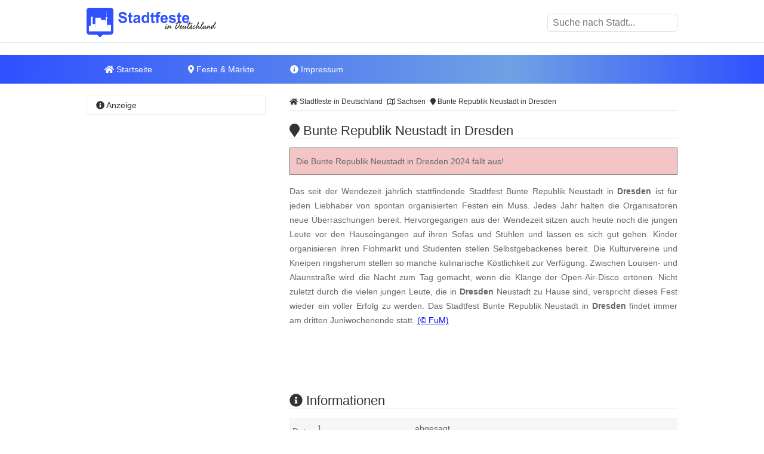

--- FILE ---
content_type: text/html
request_url: https://www.stadtfeste-in-deutschland.de/bunte-republik-neustadt-in-dresden.html
body_size: 10509
content:
<!DOCTYPE html><html lang="de"><head><title>Bunte Republik Neustadt in Dresden </title><meta name="description" content="Das seit der Wendezeit j&auml;hrlich stattfindende Stadtfest Bunte Republik Neustadt in Dresden ist f&uuml;r jeden Liebhaber von spontan organisierten..." /><meta name="keywords" content="stadtfest, Neustadt, Bermuda-Dreieck, Bunte Republik, Flohmarkt, Open-Air-Disco, Dresden, Sachsen" /><meta name="geo.placename" content="Dresden" /><meta name="geo.position" content="51.066937, 13.751652" /><meta name="ICBM" content="51.066937, 13.751652" /><meta property="og:title" content="Bunte Republik Neustadt in Dresden " /><meta property="og:description" content="Das seit der Wendezeit j&auml;hrlich stattfindende Stadtfest Bunte Republik Neustadt in Dresden ist f&uuml;r jeden Liebhaber von spontan organisierten..." /><meta property="og:image" content="https://www.stadtfeste-in-deutschland.de/ogimage/bunte-republik-neustadt-in-dresden.png"><meta http-equiv="content-type" content="text/html; charset=utf-8" /><meta name="viewport" content="width=device-width, initial-scale=1.0"><meta name="rating" content="general"><meta name="dcterms.audience" content="global"><meta name="revisit-after" content="1 month"><meta name="robots" content="all"><meta name="geo.region" content="DE" /><meta property="og:type" content="website" /><meta property="og:url" content="https://www.stadtfeste-in-deutschland.de/bunte-republik-neustadt-in-dresden.html" /><meta property="og:image:width" content="1500"><meta property="og:image:height" content="1500"><link rel="shortcut icon" href="theme/img/favicon.png" type="image/png" /><script>(function(){/* Copyright The Closure Library Authors. SPDX-License-Identifier: Apache-2.0
*/
'use strict';var g=function(a){var b=0;return function(){return b<a.length?{done:!1,value:a[b++]}:{done:!0}}},l=this||self,m=/^[\w+/_-]+[=]{0,2}$/,p=null,q=function(){},r=function(a){var b=typeof a;if("object"==b)if(a){if(a instanceof Array)return"array";if(a instanceof Object)return b;var c=Object.prototype.toString.call(a);if("[object Window]"==c)return"object";if("[object Array]"==c||"number"==typeof a.length&&"undefined"!=typeof a.splice&&"undefined"!=typeof a.propertyIsEnumerable&&!a.propertyIsEnumerable("splice"))return"array";
if("[object Function]"==c||"undefined"!=typeof a.call&&"undefined"!=typeof a.propertyIsEnumerable&&!a.propertyIsEnumerable("call"))return"function"}else return"null";else if("function"==b&&"undefined"==typeof a.call)return"object";return b},u=function(a,b){function c(){}c.prototype=b.prototype;a.prototype=new c;a.prototype.constructor=a};var v=function(a,b){Object.defineProperty(l,a,{configurable:!1,get:function(){return b},set:q})};var y=function(a,b){this.b=a===w&&b||"";this.a=x},x={},w={};var aa=function(a,b){a.src=b instanceof y&&b.constructor===y&&b.a===x?b.b:"type_error:TrustedResourceUrl";if(null===p)b:{b=l.document;if((b=b.querySelector&&b.querySelector("script[nonce]"))&&(b=b.nonce||b.getAttribute("nonce"))&&m.test(b)){p=b;break b}p=""}b=p;b&&a.setAttribute("nonce",b)};var z=function(){return Math.floor(2147483648*Math.random()).toString(36)+Math.abs(Math.floor(2147483648*Math.random())^+new Date).toString(36)};var A=function(a,b){b=String(b);"application/xhtml+xml"===a.contentType&&(b=b.toLowerCase());return a.createElement(b)},B=function(a){this.a=a||l.document||document};B.prototype.appendChild=function(a,b){a.appendChild(b)};var C=function(a,b,c,d,e,f){try{var k=a.a,h=A(a.a,"SCRIPT");h.async=!0;aa(h,b);k.head.appendChild(h);h.addEventListener("load",function(){e();d&&k.head.removeChild(h)});h.addEventListener("error",function(){0<c?C(a,b,c-1,d,e,f):(d&&k.head.removeChild(h),f())})}catch(n){f()}};var ba=l.atob("aHR0cHM6Ly93d3cuZ3N0YXRpYy5jb20vaW1hZ2VzL2ljb25zL21hdGVyaWFsL3N5c3RlbS8xeC93YXJuaW5nX2FtYmVyXzI0ZHAucG5n"),ca=l.atob("WW91IGFyZSBzZWVpbmcgdGhpcyBtZXNzYWdlIGJlY2F1c2UgYWQgb3Igc2NyaXB0IGJsb2NraW5nIHNvZnR3YXJlIGlzIGludGVyZmVyaW5nIHdpdGggdGhpcyBwYWdlLg=="),da=l.atob("RGlzYWJsZSBhbnkgYWQgb3Igc2NyaXB0IGJsb2NraW5nIHNvZnR3YXJlLCB0aGVuIHJlbG9hZCB0aGlzIHBhZ2Uu"),ea=function(a,b,c){this.b=a;this.f=new B(this.b);this.a=null;this.c=[];this.g=!1;this.i=b;this.h=c},F=function(a){if(a.b.body&&!a.g){var b=
function(){D(a);l.setTimeout(function(){return E(a,3)},50)};C(a.f,a.i,2,!0,function(){l[a.h]||b()},b);a.g=!0}},D=function(a){for(var b=G(1,5),c=0;c<b;c++){var d=H(a);a.b.body.appendChild(d);a.c.push(d)}b=H(a);b.style.bottom="0";b.style.left="0";b.style.position="fixed";b.style.width=G(100,110).toString()+"%";b.style.zIndex=G(2147483544,2147483644).toString();b.style["background-color"]=I(249,259,242,252,219,229);b.style["box-shadow"]="0 0 12px #888";b.style.color=I(0,10,0,10,0,10);b.style.display=
"flex";b.style["justify-content"]="center";b.style["font-family"]="Roboto, Arial";c=H(a);c.style.width=G(80,85).toString()+"%";c.style.maxWidth=G(750,775).toString()+"px";c.style.margin="24px";c.style.display="flex";c.style["align-items"]="flex-start";c.style["justify-content"]="center";d=A(a.f.a,"IMG");d.className=z();d.src=ba;d.style.height="24px";d.style.width="24px";d.style["padding-right"]="16px";var e=H(a),f=H(a);f.style["font-weight"]="bold";f.textContent=ca;var k=H(a);k.textContent=da;J(a,
e,f);J(a,e,k);J(a,c,d);J(a,c,e);J(a,b,c);a.a=b;a.b.body.appendChild(a.a);b=G(1,5);for(c=0;c<b;c++)d=H(a),a.b.body.appendChild(d),a.c.push(d)},J=function(a,b,c){for(var d=G(1,5),e=0;e<d;e++){var f=H(a);b.appendChild(f)}b.appendChild(c);c=G(1,5);for(d=0;d<c;d++)e=H(a),b.appendChild(e)},G=function(a,b){return Math.floor(a+Math.random()*(b-a))},I=function(a,b,c,d,e,f){return"rgb("+G(Math.max(a,0),Math.min(b,255)).toString()+","+G(Math.max(c,0),Math.min(d,255)).toString()+","+G(Math.max(e,0),Math.min(f,
255)).toString()+")"},H=function(a){a=A(a.f.a,"DIV");a.className=z();return a},E=function(a,b){0>=b||null!=a.a&&0!=a.a.offsetHeight&&0!=a.a.offsetWidth||(fa(a),D(a),l.setTimeout(function(){return E(a,b-1)},50))},fa=function(a){var b=a.c;var c="undefined"!=typeof Symbol&&Symbol.iterator&&b[Symbol.iterator];b=c?c.call(b):{next:g(b)};for(c=b.next();!c.done;c=b.next())(c=c.value)&&c.parentNode&&c.parentNode.removeChild(c);a.c=[];(b=a.a)&&b.parentNode&&b.parentNode.removeChild(b);a.a=null};var ia=function(a,b,c,d,e){var f=ha(c),k=function(n){n.appendChild(f);l.setTimeout(function(){f?(0!==f.offsetHeight&&0!==f.offsetWidth?b():a(),f.parentNode&&f.parentNode.removeChild(f)):a()},d)},h=function(n){document.body?k(document.body):0<n?l.setTimeout(function(){h(n-1)},e):b()};h(3)},ha=function(a){var b=document.createElement("div");b.className=a;b.style.width="1px";b.style.height="1px";b.style.position="absolute";b.style.left="-10000px";b.style.top="-10000px";b.style.zIndex="-10000";return b};var K={},L=null;var M=function(){},N="function"==typeof Uint8Array,O=function(a,b){a.b=null;b||(b=[]);a.j=void 0;a.f=-1;a.a=b;a:{if(b=a.a.length){--b;var c=a.a[b];if(!(null===c||"object"!=typeof c||Array.isArray(c)||N&&c instanceof Uint8Array)){a.g=b-a.f;a.c=c;break a}}a.g=Number.MAX_VALUE}a.i={}},P=[],Q=function(a,b){if(b<a.g){b+=a.f;var c=a.a[b];return c===P?a.a[b]=[]:c}if(a.c)return c=a.c[b],c===P?a.c[b]=[]:c},R=function(a,b,c){a.b||(a.b={});if(!a.b[c]){var d=Q(a,c);d&&(a.b[c]=new b(d))}return a.b[c]};
M.prototype.h=N?function(){var a=Uint8Array.prototype.toJSON;Uint8Array.prototype.toJSON=function(){var b;void 0===b&&(b=0);if(!L){L={};for(var c="ABCDEFGHIJKLMNOPQRSTUVWXYZabcdefghijklmnopqrstuvwxyz0123456789".split(""),d=["+/=","+/","-_=","-_.","-_"],e=0;5>e;e++){var f=c.concat(d[e].split(""));K[e]=f;for(var k=0;k<f.length;k++){var h=f[k];void 0===L[h]&&(L[h]=k)}}}b=K[b];c=[];for(d=0;d<this.length;d+=3){var n=this[d],t=(e=d+1<this.length)?this[d+1]:0;h=(f=d+2<this.length)?this[d+2]:0;k=n>>2;n=(n&
3)<<4|t>>4;t=(t&15)<<2|h>>6;h&=63;f||(h=64,e||(t=64));c.push(b[k],b[n],b[t]||"",b[h]||"")}return c.join("")};try{return JSON.stringify(this.a&&this.a,S)}finally{Uint8Array.prototype.toJSON=a}}:function(){return JSON.stringify(this.a&&this.a,S)};var S=function(a,b){return"number"!==typeof b||!isNaN(b)&&Infinity!==b&&-Infinity!==b?b:String(b)};M.prototype.toString=function(){return this.a.toString()};var T=function(a){O(this,a)};u(T,M);var U=function(a){O(this,a)};u(U,M);var ja=function(a,b){this.c=new B(a);var c=R(b,T,5);c=new y(w,Q(c,4)||"");this.b=new ea(a,c,Q(b,4));this.a=b},ka=function(a,b,c,d){b=new T(b?JSON.parse(b):null);b=new y(w,Q(b,4)||"");C(a.c,b,3,!1,c,function(){ia(function(){F(a.b);d(!1)},function(){d(!0)},Q(a.a,2),Q(a.a,3),Q(a.a,1))})};var la=function(a,b){V(a,"internal_api_load_with_sb",function(c,d,e){ka(b,c,d,e)});V(a,"internal_api_sb",function(){F(b.b)})},V=function(a,b,c){a=l.btoa(a+b);v(a,c)},W=function(a,b,c){for(var d=[],e=2;e<arguments.length;++e)d[e-2]=arguments[e];e=l.btoa(a+b);e=l[e];if("function"==r(e))e.apply(null,d);else throw Error("API not exported.");};var X=function(a){O(this,a)};u(X,M);var Y=function(a){this.h=window;this.a=a;this.b=Q(this.a,1);this.f=R(this.a,T,2);this.g=R(this.a,U,3);this.c=!1};Y.prototype.start=function(){ma();var a=new ja(this.h.document,this.g);la(this.b,a);na(this)};
var ma=function(){var a=function(){if(!l.frames.googlefcPresent)if(document.body){var b=document.createElement("iframe");b.style.display="none";b.style.width="0px";b.style.height="0px";b.style.border="none";b.style.zIndex="-1000";b.style.left="-1000px";b.style.top="-1000px";b.name="googlefcPresent";document.body.appendChild(b)}else l.setTimeout(a,5)};a()},na=function(a){var b=Date.now();W(a.b,"internal_api_load_with_sb",a.f.h(),function(){var c;var d=a.b,e=l[l.btoa(d+"loader_js")];if(e){e=l.atob(e);
e=parseInt(e,10);d=l.btoa(d+"loader_js").split(".");var f=l;d[0]in f||"undefined"==typeof f.execScript||f.execScript("var "+d[0]);for(;d.length&&(c=d.shift());)d.length?f[c]&&f[c]!==Object.prototype[c]?f=f[c]:f=f[c]={}:f[c]=null;c=Math.abs(b-e);c=1728E5>c?0:c}else c=-1;0!=c&&(W(a.b,"internal_api_sb"),Z(a,Q(a.a,6)))},function(c){Z(a,c?Q(a.a,4):Q(a.a,5))})},Z=function(a,b){a.c||(a.c=!0,a=new l.XMLHttpRequest,a.open("GET",b,!0),a.send())};(function(a,b){l[a]=function(c){for(var d=[],e=0;e<arguments.length;++e)d[e-0]=arguments[e];l[a]=q;b.apply(null,d)}})("__d3lUW8vwsKlB__",function(a){"function"==typeof window.atob&&(a=window.atob(a),a=new X(a?JSON.parse(a):null),(new Y(a)).start())});}).call(this);
window.__d3lUW8vwsKlB__("[base64]");</script><script async src="https://securepubads.g.doubleclick.net/tag/js/gpt.js"></script> <script> window.googletag = window.googletag || {cmd: []}; googletag.cmd.push(function() { googletag.defineSlot('/6496799/STD_LAY', [1, 1], 'div-gpt-ad-1712747491138-0').addService(googletag.pubads());	googletag.defineSlot('/6496799/STD_LDB', [[970, 90], [728, 90], [800, 250], [970, 250]], 'div-gpt-ad-1712747518966-0').addService(googletag.pubads());	googletag.defineSlot('/6496799/STD_SI_1', [[300, 250], [300, 600]], 'div-gpt-ad-1712747635607-0').addService(googletag.pubads());	googletag.defineSlot('/6496799/STD_CON_1', [[468, 60], [300, 250], [640, 180]], 'div-gpt-ad-1712747659707-0').addService(googletag.pubads());	googletag.defineSlot('/6496799/STD_CON_2', [[300, 250], [468, 60], [640, 180]], 'div-gpt-ad-1712747682221-0').addService(googletag.pubads());	googletag.defineSlot('/6496799/STD_CON_3', [[640, 180], [468, 60], [300, 250]], 'div-gpt-ad-1712747701640-0').addService(googletag.pubads());	googletag.pubads().enableSingleRequest(); googletag.enableServices(); }); </script> <script async src="//pagead2.googlesyndication.com/pagead/js/adsbygoogle.js"></script> <script>	(adsbygoogle = window.adsbygoogle || []).push({	google_ad_client: "ca-pub-7684566532146130",	enable_page_level_ads: true,	overlays: {bottom: true}	}); </script><link rel="stylesheet" href="https://cdn.feste-und-maerkte.de/css/all.min.css"><link rel="stylesheet" href="theme/css/style.min.css"></head><nav><div class="wrp cla"><a href="./" title="Stadtfeste in Deutschland - Startseite" id="logo"></a><label for="drop-s" class="toggle search"><i class="fa fa-search"></i></label><input type="checkbox" id="drop-s" /><form id="search" method="post"><input type="text" name="search" list="cities" id="suggest" autocomplete="off" placeholder="Suche nach Stadt..." /><datalist id="cities"></datalist></form></div><div id="ldb"><div id='div-gpt-ad-1712747518966-0'> <script> googletag.cmd.push(function() { googletag.display('div-gpt-ad-1712747518966-0'); }); </script></div></div><div class="mwrp"><label for="drop" class="toggle m"><i class="fa fa-bars"></i></label><input type="checkbox" id="drop" /><ul class="menu"><li><a href="./" title="Startseite von Stadtfeste in Deutschland"><i class="fa fa-home"></i> Startseite</a></li><li><label for="drop-1" class="toggle"><i class="fa fa-map-marker"></i> Feste & Märkte</label><a href="#"><i class="fa fa-map-marker-alt"></i> Feste & Märkte</a><input type="checkbox" id="drop-1"/><ul><li><a href="https://www.weihnachtsmaerkte-in-deutschland.de/" title="Weihnachtsm&auml;rkte in Deutschland" class="wmd">Weihnachtsm&auml;rkte</a></li><li><a href="https://www.weinfeste-in-deutschland.de/" title="Weinfeste in Deutschland" class="wfd">Weinfeste</a></li><li><a href="https://www.volksfeste-in-deutschland.de" title="Volksfeste in Deutschland" class="vod">Volksfeste</a></li><li><a href="https://www.jahrmaerkte-in-deutschland.de/" title="Jahrm&auml;rkte in Deutschland" class="jad">Jahrm&auml;rkte</a></li><li><a href="https://www.ostern-in-deutschland.de/" title="Ostern in Deutschland" class="osd">Ostern</a></li><li><a href="https://www.kirmes-in-deutschland.de/" title="Kirmes in Deutschland" class="kid">Kirmes</a></li><li><a href="https://www.stadtfeste-in-deutschland.de/" title="Stadtfeste in Deutschland" class="std">Stadtfeste</a></li><li><a href="https://www.dorffeste-in-deutschland.de/" title="Dorffeste in Deutschland" class="dod">Dorffeste</a></li><li><a href="https://www.feste-und-maerkte.de" title="Feste &amp; M&auml;rkte Blog" class="vod">Feste &amp; M&auml;rkte</a></li></ul></li><li><a href="impressum.html" title="Impressum von Stadtfeste in Deutschland"><i class="fa fa-info-circle"></i> Impressum</a></li></ul></div><div id='div-gpt-ad-1712747518966-0'> <script> googletag.cmd.push(function() { googletag.display('div-gpt-ad-1712747518966-0'); }); </script></div></nav><div id="cnt" class="cla"><main><ol id="bc" itemscope itemtype="http://schema.org/BreadcrumbList"> <li itemprop="itemListElement" itemscope itemtype="http://schema.org/ListItem"><a itemprop="item" href="https://www.stadtfeste-in-deutschland.de/" title="Stadtfeste in Deutschland"><span itemprop="name"><i class="fa fa-home"></i> Stadtfeste in Deutschland</span></a><meta itemprop="position" content="1" /> </li> <li itemprop="itemListElement" itemscope itemtype="http://schema.org/ListItem"><a itemprop="item" href="sachsen.html" title="Stadtfeste in Sachsen"><span itemprop="name"><i class="far fa-map"></i> Sachsen</span></a><meta itemprop="position" content="2" /> </li> <li itemprop="itemListElement" itemscope itemtype="http://schema.org/ListItem"><a itemprop="item" href="https://www.stadtfeste-in-deutschland.de/bunte-republik-neustadt-in-dresden.html" title="Bunte Republik Neustadt in Dresden"><span itemprop="name"><i class="fa fa-map-marker"></i> Bunte Republik Neustadt in Dresden</span></a><meta itemprop="position" content="3" /> </li> </ol><div itemscope itemtype="https://schema.org/Event"><h1 itemprop="name"><i class="fa fa-map-marker"></i> Bunte Republik Neustadt in Dresden </h1><meta itemprop="eventStatus" content="http://schema.org/EventCancelled"><p style="border:1px solid #666; background:#F3C5C5; padding: 10px;"><span data-nosnippet>Die&nbsp;Bunte Republik Neustadt in Dresden 2024 f&auml;llt aus!</span></p><p itemprop="description">Das seit der Wendezeit j&auml;hrlich stattfindende Stadtfest Bunte Republik Neustadt in <b>Dresden</b> ist f&uuml;r jeden Liebhaber von spontan organisierten Festen ein Muss. Jedes Jahr halten die Organisatoren neue &Uuml;berraschungen bereit. Hervorgegangen aus der Wendezeit sitzen auch heute noch die jungen Leute vor den Hauseing&auml;ngen auf ihren Sofas und St&uuml;hlen und lassen es sich gut gehen. Kinder organisieren ihren Flohmarkt und Studenten stellen Selbstgebackenes bereit. Die Kulturvereine und Kneipen ringsherum stellen so manche kulinarische K&ouml;stlichkeit zur Verf&uuml;gung. Zwischen Louisen- und Alaunstra&szlig;e wird die Nacht zum Tag gemacht, wenn die Kl&auml;nge der Open-Air-Disco ert&ouml;nen. Nicht zuletzt durch die vielen jungen Leute, die in <b>Dresden</b> Neustadt zu Hause sind, verspricht dieses Fest wieder ein voller Erfolg zu werden. Das Stadtfest Bunte Republik Neustadt in <b>Dresden</b> findet immer am dritten Juniwochenende statt. <span class="copyright"> <a href="urheberrecht.html" title="Hinweise zum Urheberrecht">(&copy; FuM)</a> </span><br /></p><br /><div id='div-gpt-ad-1712747682221-0' style='min-width: 300px; min-height: 60px;'> <script> googletag.cmd.push(function() { googletag.display('div-gpt-ad-1712747682221-0'); }); </script></div><br /><h2><i class="fa fa-info-circle"></i> Informationen</h2><dl><dt>Datum<sup>1</sup></dt><dd class="cla">abgesagt</dd><dt>Ort</dt><dd class="cla"><div itemprop="location" itemscope itemtype="https://schema.org/Place">Dresdner Neustadt<div itemprop="address" itemscope itemtype="https://schema.org/PostalAddress"><span itemprop="postalCode">01099</span><span itemprop="addressLocality"> Dresden</span></div></div></dd><dt>mehr Informationen</dt><dd><a href="http://www.brn-dresden.de" title="weitere Informationen zu "Bunte Republik Neustadt in Dresden" auf der Webseite www.brn-dresden.de" target="_blank">www.brn-dresden.de</a></dd></dl></div><ul class="shr cla"><li><a href="javascript:shareme('https://www.facebook.com/sharer/sharer.php?u=https://www.stadtfeste-in-deutschland.de/bunte-republik-neustadt-in-dresden.html')" class="faceb"><i class="fab fa-facebook-f"></i></a></li><li><a href="javascript:shareme('https://twitter.com/intent/tweet?original_referer=https://www.stadtfeste-in-deutschland.de/bunte-republik-neustadt-in-dresden.html&source=tweetbutton&text=&url=https://www.stadtfeste-in-deutschland.de/bunte-republik-neustadt-in-dresden.html')" class="twitt"><i class="fab fa-twitter"></i></a></li><li><a href="javascript:shareme('http://www.linkedin.com/shareArticle?mini=true&url=https://www.stadtfeste-in-deutschland.de/bunte-republik-neustadt-in-dresden.html&title=')" class="linked"><i class="fab fa-linkedin-in"></i></a></li><li><a href="WhatsApp://send?text=https://www.stadtfeste-in-deutschland.de/bunte-republik-neustadt-in-dresden.html" class="whats"><i class="fab fa-whatsapp"></i></a></li><li><a href="mailto:?subject=Diese Veranstaltung könnte dir gefallen: Bunte Republik Neustadt in Dresden&amp;body=Hallo,%0D%0A%0D%0Aich&nbsp;habe&nbsp;eine&nbsp;interessante&nbsp;Veranstaltung&nbsp;bei&nbsp;Stadtfeste in Deutschland in Deutschland&nbsp;gefunden:&nbsp;https://www.stadtfeste-in-deutschland.de/bunte-republik-neustadt-in-dresden.html %0D%0A%0D%0AViele&nbsp;Gr&uuml;&szlig;e" class="email"><i class="fa fa-envelope"></i></a></li></ul><div class="spc cla"><i class="fa fa-ticket-alt"></i><p>Mehr erleben in Dresden! Hier finden Sie Tickets, Konzertkarten und Eintrittskarten f&uuml;r Konzerte, Shows &amp; Musicals in Dresden und Umgebung!</p><a href="https://www.awin1.com/cread.php?awinmid=11388&awinaffid=399727&ued=https%3A%2F%2Fwww.eventim.de%2Fsearch%2F%3Faffiliate%3DEVE%26zipcode%3D01099%26distance%3D30%26sort%3DDateAsc" target="_blank" title="Tickets f&uuml;r Dresden und Umgebung">jetzt Events in und um Dresden finden</a></div></main><aside><h4><i class="fa fa-info-circle"></i> Anzeige</h4><div id='div-gpt-ad-1712747635607-0' style='min-width: 300px; min-height: 250px;'> <script> googletag.cmd.push(function() { googletag.display('div-gpt-ad-1712747635607-0'); }); </script></div></aside><main><h2><i class="fa fa-map-marker"></i> Bunte Republik Neustadt in Dresden auf der Karte</h2><div id="map_canvas" style="width:100%; height: 300px;"><p class="inf">Klicken Sie hier, um <strong>Bunte Republik Neustadt in Dresden</strong> auf der Karte anzuzeigen.</p></div><script type="text/javascript">var locations = [['<div class="bubble"><h4>Bunte Republik Neustadt in Dresden</h4>Dresdner Neustadt<br />01099 Dresden</div>', 51.066937, 13.751652, 1]];	function initialize() {	var map = new google.maps.Map(document.getElementById('map_canvas'), {	zoom: 10,	center: new google.maps.LatLng(51.066937, 13.751652),	mapTypeId: google.maps.MapTypeId.ROADMAP	});	var infowindow = new google.maps.InfoWindow({maxWidth: 250});	var marker, i;	for (i = 0; i < locations.length; i++) {	marker = new google.maps.Marker({	position: new google.maps.LatLng(locations[i][1], locations[i][2]),	map: map,	});	google.maps.event.addListener(marker, 'click', (function(marker, i) {	return function() {	infowindow.setContent(locations[i][0]);	infowindow.open(map, marker);	}	})(marker, i));	}	}</script><br><h2><i class="fa fa-flag"></i> Feste &amp; M&auml;rkte in der N&auml;he von Dresden</h2><p>Diese &Uuml;bersicht wird Ihnen mit freundlicher Unterst&uuml;tzung von "<a href="https://www.feste-und-maerkte.de" title="Feste und Märkte in Deutschlad" target="_blank">Feste-und-Maerkte.de</a>" pr&auml;sentiert. Dort finden Sie viele weitere <a href="https://www.feste-und-maerkte.de/stadt/dresden.html" title="weitere Feste &amp; M&auml;rkte in und um Dresden">Feste &amp; M&auml;rkte in der N&auml;he von Dresden</a>.</p><ul id="neigh"><li><a href="https://www.weihnachtsmaerkte-in-deutschland.de/fairer-weihnachtsmarkt-in-dresden.html" title="In der Nähe von Dresden: Fairer Weihnachtsmarkt in Dresden">Fairer Weihnachtsmarkt in Dresden</a></li><li><a href="https://www.stadtfeste-in-deutschland.de/neustadtfest-in-dresden.html" title="In der Nähe von Dresden: NEUstadtfest in Dresden">NEUstadtfest in Dresden</a></li><li><a href="https://www.weihnachtsmaerkte-in-deutschland.de/augustusmarkt-in-dresden.html" title="In der Nähe von Dresden: Augustusmarkt in Dresden">Augustusmarkt in Dresden</a></li><li><a href="https://www.jahrmaerkte-in-deutschland.de/keramikmarkt-in-dresden.html" title="In der Nähe von Dresden: Keramikmarkt in Dresden">Keramikmarkt in Dresden</a></li><li><a href="https://www.volksfeste-in-deutschland.de/buergerfest-goldener-reiter-in-dresden.html" title="In der Nähe von Dresden: B&uuml;rgerfest Goldener Reiter in Dresden">B&uuml;rgerfest Goldener Reiter in Dresden</a></li></ul><br /><div id='div-gpt-ad-1712747701640-0' style='min-width: 300px; min-height: 60px;'> <script> googletag.cmd.push(function() { googletag.display('div-gpt-ad-1712747701640-0'); }); </script></div><br /><h2><i class="fa fa-car"></i> St&auml;dte in der N&auml;he von Dresden</h2><p>Diese &Uuml;bersicht wird Ihnen mit freundlicher Unterst&uuml;tzung von "Feste-und-Maerkte.de" pr&auml;sentiert. Weitere St&auml;dte in der N&auml;he von <a href="https://www.feste-und-maerkte.de/stadt/dresden.html" title="Mehr Informationen zu Dresden">Dresden</a> finden Sie <a href="https://www.feste-und-maerkte.de/" title="St&auml;dte in der N&auml;he von Dresden bei Feste-und-Maerkte.de">hier</a>. Die angegebene Entfernung entspricht etwa der Luftlinie zwischen den St&auml;dten.</p><ul><li><a href="https://www.feste-und-maerkte.de/stadt/freital.html" title="Feste und M&auml;rkte in Freital">Freital (ca. 7 km)</a></li><li><a href="https://www.feste-und-maerkte.de/stadt/radebeul.html" title="Feste und M&auml;rkte in Radebeul">Radebeul (ca. 10 km)</a></li><li><a href="https://www.feste-und-maerkte.de/stadt/dohna.html" title="Feste und M&auml;rkte in Dohna">Dohna (ca. 11 km)</a></li><li><a href="https://www.feste-und-maerkte.de/stadt/heidenau-sachsen.html" title="Feste und M&auml;rkte in Heidenau (Sachsen)">Heidenau (Sachsen) (ca. 12 km)</a></li><li><a href="https://www.feste-und-maerkte.de/stadt/moritzburg.html" title="Feste und M&auml;rkte in Moritzburg">Moritzburg (ca. 13 km)</a></li></ul></main>﻿<aside><h4><i class="fa fa-cloud"></i> zufällige Veranstaltungen</h4><p class="cld"><span class="lvl1"><a href="https://www.weihnachtsmaerkte-in-deutschland.de/christkindlesmarkt-in-karlsruhe.html" title="Karlsruhe: Christkindlesmarkt in Karlsruhe">Karlsruhe</a></span> <span class="lvl1"><a href="https://www.jahrmaerkte-in-deutschland.de/fruehjahrsmarkt-in-gnarrenburg.html" title="Gnarrenburg: Fr&uuml;hjahrsmarkt in Gnarrenburg">Gnarrenburg</a></span> <span class="lvl2"><a href="https://www.volksfeste-in-deutschland.de/bartholomaeusmarkt-in-katzenelnbogen.html" title="Katzenelnbogen: Bartholom&auml;usmarkt in Katzenelnbogen">Katzenelnbogen</a></span> <span class="lvl4"><a href="https://www.weihnachtsmaerkte-in-deutschland.de/weihnachtsmarkt-in-schoenberg-holstein.html" title="Sch&ouml;nberg (Holstein): Weihnachtsmarkt in Sch&ouml;nberg (Holstein)">Sch&ouml;nberg (Holstein)</a></span> <span class="lvl5"><a href="https://www.weihnachtsmaerkte-in-deutschland.de/weihnachtsmarkt-in-selb.html" title="Selb: Weihnachtsmarkt in Selb">Selb</a></span> <span class="lvl6"><a href="https://www.weihnachtsmaerkte-in-deutschland.de/huettenzauber-in-wesel.html" title="Wesel: H&uuml;ttenzauber in Wesel">Wesel</a></span> <span class="lvl5"><a href="https://www.weihnachtsmaerkte-in-deutschland.de/adventmarkt-auf-der-genovevaburg-in-mayen.html" title="Mayen: Adventmarkt auf der Genovevaburg in Mayen">Mayen</a></span> <span class="lvl4"><a href="https://www.volksfeste-in-deutschland.de/hoffest-in-bad-windsheim.html" title="Bad Windsheim: Hoffest in Bad Windsheim">Bad Windsheim</a></span> <span class="lvl2"><a href="https://www.jahrmaerkte-in-deutschland.de/oktobermarkt-in-bad-pyrmont.html" title="Bad Pyrmont: Oktobermarkt in Bad Pyrmont">Bad Pyrmont</a></span> <span class="lvl6"><a href="https://www.volksfeste-in-deutschland.de/internationales-guggenmusiktreffen-in-schwaebisch-gmuend.html" title="Schw&auml;bisch Gm&uuml;nd: Internationales Guggenmusiktreffen in Schw&auml;bisch Gm&uuml;nd">Schw&auml;bisch Gm&uuml;nd</a></span> <span class="lvl1"><a href="https://www.weihnachtsmaerkte-in-deutschland.de/weihnachtsmarkt-in-dormagen.html" title="Dormagen: Weihnachtsmarkt in Dormagen">Dormagen</a></span> <span class="lvl2"><a href="https://www.weihnachtsmaerkte-in-deutschland.de/weihnachtlicher-kunsthandwerkermarkt-in-neualbenreuth.html" title="Bad Neualbenreuth: Weihnachtlicher Kunsthandwerkermarkt in Bad Neualbenreuth">Bad Neualbenreuth</a></span> <span class="lvl3"><a href="https://www.weihnachtsmaerkte-in-deutschland.de/weihnachtsmarkt-in-belgern.html" title="Belgern-Schildau: Weihnachtsmarkt in Belgern">Belgern-Schildau</a></span> <span class="lvl4"><a href="https://www.weihnachtsmaerkte-in-deutschland.de/weihnachtsmarkt-in-naunhof.html" title="Naunhof: Weihnachtsmarkt in Naunhof">Naunhof</a></span> <span class="lvl6"><a href="https://www.volksfeste-in-deutschland.de/fruehlingsfest-in-traunstein.html" title="Traunstein: Fr&uuml;hlingsfest in Traunstein">Traunstein</a></span> <span class="lvl6"><a href="https://www.ostern-in-deutschland.de/ostermarkt-in-borken-in-hessen.html" title="Borken in Hessen: Fr&uuml;hlingserwachen in Borken in Hessen">Borken in Hessen</a></span> <span class="lvl6"><a href="https://www.weihnachtsmaerkte-in-deutschland.de/koehlerweihnacht-in-hasselfelde.html" title="Oberharz am Brocken: K&ouml;hlerweihnacht in Hasselfelde">Oberharz am Brocken</a></span> <span class="lvl5"><a href="https://www.stadtfeste-in-deutschland.de/stadtfest-in-stadtbergen.html" title="Stadtbergen: Stadtfest in Stadtbergen">Stadtbergen</a></span> <span class="lvl3"><a href="https://www.volksfeste-in-deutschland.de/kuerbisfest-mit-herbstzauber-in-regen.html" title="Regen: K&uuml;rbisfest mit Herbstzauber in Regen">Regen</a></span> <span class="lvl2"><a href="https://www.kirmes-in-deutschland.de/wallenhorster-klib-in-wallenhorst.html" title="Wallenhorst: Wallenhorster Klib in Wallenhorst">Wallenhorst</a></span> </p><h4><i class="fab fa-facebook"></i> Feste &amp; Märkte bei Facebook</h4><a href="https://www.facebook.com/feste.und.maerkte/" target="_blank" title="Feste &amp; M&auml;rkte bei Facebook" class="fbl"><img src="https://cdn.feste-und-maerkte.de/img/FUOfb.svg" alt="Feste &amp; M&auml;rkte bei Facebook"></a></aside></div><div id="sbi"><div class="wrp"><i class="fa fa-exclamation-triangle"></i><p><sup>1</sup> Bitte beachten Sie, dass alle Termine auf Stadtfeste in Deutschland sorgf&auml;ltig recherchiert wurden. Dennoch k&ouml;nnen sich Termine verschieben oder Fehler einschleichen. Wir &uuml;bernehmen daher f&uuml;r die Richtigkeit der Inhalte keine Haftung. Vor einem geplanten Besuch eines Festes bzw. Marktes sollten unbedingt aktuelle Informationen des Veranstalters bzw. der jeweiligen Stadt eingeholt werden - dazu verlinken wir bei jedem Veranstaltungseintrag auch eine weitere Webseite. Sie haben einen Fehler entdeckt? Dann k&ouml;nnen Sie dies <a href="https://www.feste-und-maerkte.de/kontakt.html" title="Das Team von Feste &amp; M&auml;rkte kontaktieren" target="_blank">hier</a> melden.</p></div></div><footer class="cla"><div class="wrp"><div><h4>Tipps der Redaktion</h4> <ul> <li><a href="https://www.feste-und-maerkte.de/" title="Feste &amp; M&auml;rkte - weil immer irgendwo etwas los ist..." target="_blank">Feste &amp; M&auml;rkte Blog</a></li> <li><a href="https://www.facebook.com/feste.und.maerkte/" title="Feste &amp; M&auml;rkte bei Facebook" target="_blank">Feste &amp; M&auml;rkte auf Facebook</a></li> <li><a href="https://www.happy-spots.de/" title="HappySpots Onlinemagazin" target="_blank">HappySpots Onlinemagazin</a></li> <li><a href="https://www.ratgeberbox.de/" title="Ratgeberbox - Tipps - Tricks - Informationen" target="_blank">Ratgeberbox</a></li> <li><a href="https://www.advents-shopping.de/" title="Advents Shopping - Weihnachten f&uuml;r alle Sinne" target="_blank">Advents-Shopping</a></li> </ul></div><div><h4>Gesundheitstipps</h4> <ul> <li><a href="https://www.gesundheit-zum-nachlesen.de/10066-nasenbluten.html" title="Gesundheitstipps zum Thema Nasenbluten" target="_blank">Nasenbluten</a></li> <li><a href="https://www.gesundheit-zum-nachlesen.de/10028-durchfall-darmruhe-ade.html" title="Gesundheitstipps zum Thema Durchfall" target="_blank">Durchfall</a></li> <li><a href="https://www.gesundheit-zum-nachlesen.de/10613-muskelkater-viele-irrtuemer-rund-um-die-schmerzlichen-trainingsfolgen.html" title="Gesundheitstipps zum Thema Muskelkater" target="_blank">Muskelkater</a></li> <li><a href="https://www.gesundheit-zum-nachlesen.de/10018-so-finden-sie-einen-guten-arzt.html" title="Gesundheitstipps zum Thema guter Arzt" target="_blank">Guter Arzt</a></li> <li><a href="https://www.gesundheit-zum-nachlesen.de/10255-antibiotika-was-patienten-bei-der-einnahme-beachten-sollten.html" title="Gesundheitstipps zum Thema Antibiotika" target="_blank">Antibiotika</a></li> </ul></div><div><h4>Online Gewinnspiele</h4> <ul> <li><a href="https://www.gewinnspiele-markt.de" title="Online Gewinnspiele - t&auml;glich aktuell!" target="_blank">Gewinnspiele Markt</a></li> <li><a href="https://www.last-minute-gewinnspiele.de" title="Last Minute Gewinnspiele - t&auml;glich gewinnen" target="_blank">Last Minute Gewinnspiel</a></li> <li><a href="https://www.adventskalender-gewinnspiele.de" title="Adventskalender Gewinnspiele" target="_blank">Adventskalender Gewinnspiele</a></li> <li><a href="https://www.oster-gewinnspiele.de" title="Gewinnspiele zu Ostern" target="_blank">Oster Gewinnspiele</a></li> <li><a href="https://www.gewinnspiel.tips" title="Aktuelle online Gewinnspiele bei Gewinnspiel.tips" target="_blank">Gewinnspiel.tips</a></li> </ul></div><div><h4>Informationen</h4><ul><li><a href="https://www.feste-und-maerkte.de/ueber-feste-und-maerkte.html" title="mehr &uuml;ber das Projekt Feste &amp; M&auml;rkte erfahren">&uuml;ber Feste &amp; M&auml;rkte</a></li><li><a href="https://www.feste-und-maerkte.de/kontakt.html" title="Stadtfeste in Deutschland kontaktieren">Kontakt</a></li><li><a href="https://www.feste-und-maerkte.de/veranstaltung-vorschlagen.html" title="Eine Veranstaltung vorschlagen">Veranstaltung vorschlagen</a></li><li><a href="impressum.html" title="Stadtfeste in Deutschland - Impressum">Impressum</a></li><li><a href="datenschutz.html" title="Stadtfeste in Deutschland - Datenschutzinformationen">Datenschutzinformationen</a></li></ul></div></div></footer><div id='div-gpt-ad-1712747491138-0'> <script> googletag.cmd.push(function() { googletag.display('div-gpt-ad-1712747491138-0'); }); </script></div><p class="cp">Copyright &copy; Feste &amp; M&auml;rkte 2008 - 2026</p><script src="https://ajax.googleapis.com/ajax/libs/jquery/3.3.1/jquery.min.js"></script><script src="https://cdnjs.cloudflare.com/ajax/libs/flexslider/2.7.2/jquery.flexslider.min.js"></script><script src="theme/js/scripts.js"></script><script src="https://cdn.feste-und-maerkte.de/fontawesome/js/all.min.js"></script><script type="text/javascript">var _paq = _paq || [];
_paq.push(['disableCookies']);	_paq.push(['trackPageView']);	_paq.push(['enableLinkTracking']);	(function() {	var u="//stats.feste-und-maerkte.de/";	_paq.push(['setTrackerUrl', u+'piwik.php']);	_paq.push(['setSiteId', '3']);	var d=document, g=d.createElement('script'), s=d.getElementsByTagName('script')[0];	g.type='text/javascript'; g.async=true; g.defer=true; g.src=u+'piwik.js'; s.parentNode.insertBefore(g,s);	})();</script></body></html>

--- FILE ---
content_type: text/html; charset=utf-8
request_url: https://www.google.com/recaptcha/api2/aframe
body_size: 268
content:
<!DOCTYPE HTML><html><head><meta http-equiv="content-type" content="text/html; charset=UTF-8"></head><body><script nonce="Cze5hJFB6svflZR4Mi4J6Q">/** Anti-fraud and anti-abuse applications only. See google.com/recaptcha */ try{var clients={'sodar':'https://pagead2.googlesyndication.com/pagead/sodar?'};window.addEventListener("message",function(a){try{if(a.source===window.parent){var b=JSON.parse(a.data);var c=clients[b['id']];if(c){var d=document.createElement('img');d.src=c+b['params']+'&rc='+(localStorage.getItem("rc::a")?sessionStorage.getItem("rc::b"):"");window.document.body.appendChild(d);sessionStorage.setItem("rc::e",parseInt(sessionStorage.getItem("rc::e")||0)+1);localStorage.setItem("rc::h",'1769229378968');}}}catch(b){}});window.parent.postMessage("_grecaptcha_ready", "*");}catch(b){}</script></body></html>

--- FILE ---
content_type: application/javascript; charset=utf-8
request_url: https://fundingchoicesmessages.google.com/f/AGSKWxXQyFZ0inN9yHNqEyVehoFNx_X5td1MKKXb1qlTgbLXK728xv_jpp1UEewd1g3ZkI-MmFq-IXQYMlYGF9SorICpwPfLo5ZaClB96NZSlq4UaKCABtBbuVTOYHMmqsTCvd8PP4a7HlKV_Cz46Cya_zUyl35iTpsh6nrDlMLd8Yn5zZG-B-VrxUnBJRv-/_/adleaderboardtop./mobile_ad./bannerconduit./flash/advertis/ad-title.
body_size: -1289
content:
window['edf7d547-bbe9-415d-8f61-e1872d3c7050'] = true;

--- FILE ---
content_type: image/svg+xml
request_url: https://www.stadtfeste-in-deutschland.de/theme/img/logo.svg
body_size: 76900
content:
<?xml version="1.0" encoding="UTF-8" standalone="no"?><!DOCTYPE svg PUBLIC "-//W3C//DTD SVG 1.1//EN" "http://www.w3.org/Graphics/SVG/1.1/DTD/svg11.dtd"><svg width="100%" height="100%" viewBox="0 0 280 50" version="1.1" xmlns="http://www.w3.org/2000/svg" xmlns:xlink="http://www.w3.org/1999/xlink" xml:space="preserve" xmlns:serif="http://www.serif.com/" style="fill-rule:evenodd;clip-rule:evenodd;stroke-linejoin:round;stroke-miterlimit:2;"><g id="Stadtfeste"><path d="M45,4.5c0,-2.484 -2.016,-4.5 -4.5,-4.5l-36,0c-2.484,0 -4.5,2.016 -4.5,4.5l0,36c0,2.484 2.016,4.5 4.5,4.5l36,0c2.484,0 4.5,-2.016 4.5,-4.5l0,-36Z" style="fill:#2e50ff;"/><path d="M22.5,31.457l-9.161,9.271l9.161,9.272l9.161,-9.272l-9.161,-9.271Z" style="fill:#2e50ff;"/><g><path d="M53.178,19.378l3.516,-0.342c0.212,1.18 0.641,2.047 1.288,2.6c0.647,0.554 1.52,0.83 2.618,0.83c1.164,0 2.041,-0.246 2.631,-0.738c0.59,-0.493 0.885,-1.068 0.885,-1.728c0,-0.423 -0.124,-0.783 -0.372,-1.08c-0.249,-0.297 -0.682,-0.555 -1.301,-0.775c-0.423,-0.146 -1.387,-0.407 -2.893,-0.781c-1.936,-0.48 -3.295,-1.07 -4.077,-1.77c-1.098,-0.985 -1.648,-2.185 -1.648,-3.601c0,-0.912 0.259,-1.764 0.775,-2.558c0.517,-0.793 1.262,-1.397 2.234,-1.812c0.973,-0.415 2.147,-0.623 3.522,-0.623c2.246,0 3.937,0.492 5.072,1.477c1.135,0.985 1.731,2.299 1.788,3.943l-3.613,0.159c-0.154,-0.92 -0.486,-1.581 -0.995,-1.984c-0.508,-0.403 -1.271,-0.604 -2.289,-0.604c-1.049,0 -1.871,0.215 -2.465,0.647c-0.383,0.276 -0.574,0.647 -0.574,1.111c0,0.423 0.179,0.785 0.537,1.086c0.456,0.382 1.563,0.781 3.32,1.196c1.758,0.415 3.058,0.845 3.9,1.288c0.843,0.444 1.502,1.05 1.978,1.819c0.476,0.769 0.714,1.719 0.714,2.85c0,1.026 -0.285,1.986 -0.854,2.881c-0.57,0.895 -1.376,1.561 -2.417,1.996c-1.042,0.435 -2.34,0.653 -3.894,0.653c-2.263,0 -4,-0.523 -5.213,-1.569c-1.212,-1.045 -1.937,-2.569 -2.173,-4.571Z" style="fill:#2e50ff;fill-rule:nonzero;"/><path d="M76.689,12.237l0,2.734l-2.344,0l0,5.225c0,1.058 0.023,1.674 0.067,1.849c0.045,0.175 0.147,0.32 0.306,0.434c0.158,0.113 0.352,0.17 0.579,0.17c0.318,0 0.778,-0.109 1.38,-0.329l0.293,2.661c-0.798,0.342 -1.701,0.513 -2.71,0.513c-0.619,0 -1.176,-0.104 -1.672,-0.312c-0.497,-0.207 -0.861,-0.476 -1.093,-0.805c-0.232,-0.33 -0.393,-0.775 -0.482,-1.337c-0.073,-0.399 -0.11,-1.204 -0.11,-2.417l0,-5.652l-1.575,0l0,-2.734l1.575,0l0,-2.576l3.442,-2.002l0,4.578l2.344,0Z" style="fill:#2e50ff;fill-rule:nonzero;"/><path d="M81.633,16.192l-3.113,-0.562c0.35,-1.253 0.952,-2.181 1.807,-2.783c0.854,-0.602 2.124,-0.903 3.808,-0.903c1.53,0 2.67,0.181 3.418,0.543c0.749,0.362 1.276,0.822 1.581,1.379c0.305,0.558 0.458,1.581 0.458,3.071l-0.037,4.003c0,1.14 0.055,1.98 0.165,2.521c0.11,0.541 0.315,1.121 0.617,1.74l-3.394,0c-0.09,-0.228 -0.199,-0.566 -0.33,-1.014c-0.057,-0.203 -0.097,-0.337 -0.122,-0.402c-0.586,0.569 -1.212,0.997 -1.88,1.281c-0.667,0.285 -1.379,0.428 -2.136,0.428c-1.334,0 -2.386,-0.362 -3.155,-1.087c-0.769,-0.724 -1.154,-1.64 -1.154,-2.746c0,-0.733 0.175,-1.386 0.525,-1.96c0.35,-0.573 0.84,-1.013 1.471,-1.318c0.631,-0.305 1.54,-0.572 2.728,-0.8c1.603,-0.301 2.714,-0.581 3.333,-0.842l0,-0.342c0,-0.659 -0.163,-1.129 -0.489,-1.409c-0.325,-0.281 -0.939,-0.422 -1.843,-0.422c-0.61,0 -1.086,0.12 -1.428,0.36c-0.342,0.241 -0.618,0.662 -0.83,1.264Zm4.59,2.783c-0.44,0.147 -1.135,0.322 -2.088,0.525c-0.952,0.203 -1.574,0.403 -1.867,0.598c-0.448,0.318 -0.672,0.72 -0.672,1.209c0,0.48 0.179,0.895 0.537,1.245c0.358,0.35 0.814,0.525 1.368,0.525c0.618,0 1.208,-0.204 1.77,-0.611c0.415,-0.309 0.687,-0.687 0.817,-1.135c0.09,-0.293 0.135,-0.85 0.135,-1.672l0,-0.684Z" style="fill:#2e50ff;fill-rule:nonzero;"/><path d="M104.863,25.201l-3.186,0l0,-1.905c-0.529,0.741 -1.154,1.292 -1.874,1.654c-0.72,0.363 -1.446,0.544 -2.179,0.544c-1.489,0 -2.765,-0.601 -3.827,-1.801c-1.062,-1.2 -1.593,-2.875 -1.593,-5.023c0,-2.197 0.517,-3.868 1.551,-5.011c1.033,-1.143 2.339,-1.715 3.918,-1.715c1.449,0 2.702,0.602 3.76,1.806l0,-6.445l3.43,0l0,17.896Zm-9.155,-6.763c0,1.383 0.191,2.384 0.573,3.003c0.554,0.895 1.327,1.343 2.32,1.343c0.789,0 1.46,-0.336 2.014,-1.007c0.553,-0.672 0.83,-1.675 0.83,-3.009c0,-1.49 -0.269,-2.562 -0.806,-3.217c-0.537,-0.655 -1.224,-0.983 -2.063,-0.983c-0.814,0 -1.495,0.324 -2.044,0.971c-0.55,0.647 -0.824,1.613 -0.824,2.899Z" style="fill:#2e50ff;fill-rule:nonzero;"/><path d="M114.189,12.237l0,2.734l-2.344,0l0,5.225c0,1.058 0.023,1.674 0.067,1.849c0.045,0.175 0.147,0.32 0.306,0.434c0.158,0.113 0.352,0.17 0.579,0.17c0.318,0 0.778,-0.109 1.38,-0.329l0.293,2.661c-0.798,0.342 -1.701,0.513 -2.71,0.513c-0.619,0 -1.176,-0.104 -1.672,-0.312c-0.497,-0.207 -0.861,-0.476 -1.093,-0.805c-0.232,-0.33 -0.393,-0.775 -0.482,-1.337c-0.073,-0.399 -0.11,-1.204 -0.11,-2.417l0,-5.652l-1.575,0l0,-2.734l1.575,0l0,-2.576l3.442,-2.002l0,4.578l2.344,0Z" style="fill:#2e50ff;fill-rule:nonzero;"/><path d="M115.068,12.237l1.904,0l0,-0.977c0,-1.09 0.116,-1.904 0.348,-2.441c0.232,-0.537 0.659,-0.975 1.282,-1.312c0.622,-0.338 1.41,-0.507 2.362,-0.507c0.977,0 1.933,0.146 2.869,0.439l-0.464,2.393c-0.545,-0.13 -1.07,-0.195 -1.575,-0.195c-0.496,0 -0.852,0.116 -1.068,0.348c-0.216,0.232 -0.324,0.677 -0.324,1.336l0,0.916l2.564,0l0,2.698l-2.564,0l0,10.266l-3.43,0l0,-10.266l-1.904,0l0,-2.698Z" style="fill:#2e50ff;fill-rule:nonzero;"/><path d="M132.402,21.075l3.418,0.573c-0.44,1.254 -1.133,2.208 -2.081,2.863c-0.948,0.655 -2.135,0.983 -3.559,0.983c-2.254,0 -3.922,-0.737 -5.005,-2.21c-0.854,-1.18 -1.281,-2.669 -1.281,-4.468c0,-2.148 0.561,-3.831 1.684,-5.047c1.123,-1.217 2.543,-1.825 4.26,-1.825c1.929,0 3.451,0.637 4.566,1.91c1.115,1.274 1.648,3.225 1.599,5.854l-8.594,0c0.025,1.017 0.301,1.808 0.83,2.374c0.529,0.565 1.189,0.848 1.978,0.848c0.537,0 0.989,-0.146 1.355,-0.439c0.366,-0.293 0.643,-0.765 0.83,-1.416Zm0.195,-3.467c-0.024,-0.993 -0.28,-1.748 -0.769,-2.264c-0.488,-0.517 -1.082,-0.776 -1.782,-0.776c-0.749,0 -1.367,0.273 -1.855,0.818c-0.489,0.545 -0.729,1.286 -0.721,2.222l5.127,0Z" style="fill:#2e50ff;fill-rule:nonzero;"/><path d="M137.59,21.502l3.442,-0.525c0.147,0.667 0.444,1.174 0.891,1.52c0.448,0.346 1.075,0.519 1.88,0.519c0.887,0 1.555,-0.163 2.002,-0.489c0.301,-0.228 0.452,-0.533 0.452,-0.915c0,-0.261 -0.081,-0.476 -0.244,-0.647c-0.171,-0.163 -0.554,-0.313 -1.148,-0.452c-2.767,-0.61 -4.52,-1.168 -5.261,-1.672c-1.025,-0.7 -1.538,-1.673 -1.538,-2.918c0,-1.123 0.444,-2.067 1.331,-2.832c0.887,-0.765 2.262,-1.147 4.126,-1.147c1.774,0 3.092,0.289 3.955,0.867c0.862,0.577 1.456,1.432 1.782,2.563l-3.235,0.598c-0.138,-0.504 -0.401,-0.891 -0.787,-1.159c-0.387,-0.269 -0.938,-0.403 -1.654,-0.403c-0.904,0 -1.551,0.126 -1.941,0.378c-0.261,0.179 -0.391,0.411 -0.391,0.696c0,0.244 0.114,0.452 0.342,0.622c0.309,0.228 1.377,0.55 3.204,0.965c1.827,0.415 3.103,0.923 3.827,1.526c0.716,0.61 1.074,1.46 1.074,2.551c0,1.188 -0.496,2.209 -1.489,3.064c-0.993,0.854 -2.462,1.282 -4.407,1.282c-1.766,0 -3.163,-0.358 -4.193,-1.075c-1.029,-0.716 -1.703,-1.688 -2.02,-2.917Z" style="fill:#2e50ff;fill-rule:nonzero;"/><path d="M158.647,12.237l0,2.734l-2.344,0l0,5.225c0,1.058 0.023,1.674 0.067,1.849c0.045,0.175 0.147,0.32 0.306,0.434c0.158,0.113 0.352,0.17 0.579,0.17c0.318,0 0.778,-0.109 1.38,-0.329l0.293,2.661c-0.798,0.342 -1.701,0.513 -2.71,0.513c-0.619,0 -1.176,-0.104 -1.672,-0.312c-0.497,-0.207 -0.861,-0.476 -1.093,-0.805c-0.232,-0.33 -0.393,-0.775 -0.482,-1.337c-0.073,-0.399 -0.11,-1.204 -0.11,-2.417l0,-5.652l-1.575,0l0,-2.734l1.575,0l0,-2.576l3.442,-2.002l0,4.578l2.344,0Z" style="fill:#2e50ff;fill-rule:nonzero;"/><path d="M168.535,21.075l3.418,0.573c-0.44,1.254 -1.133,2.208 -2.082,2.863c-0.948,0.655 -2.134,0.983 -3.558,0.983c-2.254,0 -3.922,-0.737 -5.005,-2.21c-0.854,-1.18 -1.282,-2.669 -1.282,-4.468c0,-2.148 0.562,-3.831 1.685,-5.047c1.123,-1.217 2.543,-1.825 4.26,-1.825c1.929,0 3.451,0.637 4.566,1.91c1.115,1.274 1.648,3.225 1.599,5.854l-8.594,0c0.025,1.017 0.301,1.808 0.83,2.374c0.529,0.565 1.188,0.848 1.978,0.848c0.537,0 0.988,-0.146 1.355,-0.439c0.366,-0.293 0.643,-0.765 0.83,-1.416Zm0.195,-3.467c-0.024,-0.993 -0.281,-1.748 -0.769,-2.264c-0.488,-0.517 -1.082,-0.776 -1.782,-0.776c-0.749,0 -1.367,0.273 -1.856,0.818c-0.488,0.545 -0.728,1.286 -0.72,2.222l5.127,0Z" style="fill:#2e50ff;fill-rule:nonzero;"/></g><g id="in-Deutschland" serif:id="in Deutschland"><path d="M135.146,27.326c0.021,0.032 0.031,0.063 0.031,0.094c0,0.032 0.016,0.058 0.047,0.078c-0.021,0.094 -0.039,0.191 -0.055,0.29c-0.015,0.099 -0.023,0.195 -0.023,0.289c0,0.042 0.013,0.078 0.039,0.11c0.026,0.031 0.039,0.062 0.039,0.093c-0.052,0.126 -0.091,0.199 -0.117,0.219c-0.026,0.021 -0.039,0.047 -0.039,0.079c-0.053,0.02 -0.092,0.052 -0.118,0.093c-0.026,0.042 -0.07,0.063 -0.133,0.063c-0.02,0.031 -0.044,0.055 -0.07,0.07c-0.026,0.016 -0.044,0.045 -0.055,0.086c-0.167,0.073 -0.354,0.068 -0.563,-0.015c-0.052,-0.094 -0.125,-0.162 -0.219,-0.204c-0.135,-0.198 -0.14,-0.432 -0.015,-0.703c0.021,-0.052 0.044,-0.107 0.07,-0.165c0.026,-0.057 0.05,-0.096 0.07,-0.117c0.115,-0.083 0.199,-0.135 0.251,-0.156c0.041,-0.021 0.086,-0.047 0.133,-0.078c0.046,-0.032 0.101,-0.058 0.164,-0.079c0.021,-0.01 0.049,-0.015 0.086,-0.015c0.036,0 0.075,-0.011 0.117,-0.032c0.042,-0.01 0.078,-0.02 0.11,-0.031c0.031,-0.01 0.062,-0.015 0.093,-0.015l0.157,0.046Zm-2.424,6.913c0.094,-0.042 0.208,-0.057 0.344,-0.047c0.135,0.01 0.245,-0.01 0.328,-0.063c0.042,-0.031 0.078,-0.062 0.11,-0.093c0.031,-0.032 0.067,-0.042 0.109,-0.032c0.167,-0.062 0.308,-0.125 0.422,-0.187c0.115,-0.063 0.24,-0.11 0.376,-0.141c0.031,-0.011 0.07,-0.031 0.117,-0.063c0.047,-0.031 0.081,-0.057 0.102,-0.078c0.167,-0.052 0.286,-0.104 0.359,-0.156c0.073,-0.052 0.144,-0.105 0.212,-0.157c0.067,-0.052 0.135,-0.107 0.203,-0.164c0.068,-0.057 0.154,-0.128 0.258,-0.211c0.146,-0.083 0.268,-0.156 0.367,-0.219c0.099,-0.063 0.206,-0.141 0.321,-0.235c0.021,-0.052 0.05,-0.091 0.086,-0.117c0.036,-0.026 0.065,-0.06 0.086,-0.101c0.188,0 0.292,0.072 0.313,0.218c-0.052,0.115 -0.123,0.209 -0.211,0.282c-0.089,0.073 -0.17,0.156 -0.243,0.25c-0.083,0.052 -0.151,0.099 -0.203,0.141c-0.052,0.042 -0.104,0.104 -0.156,0.188c-0.011,0 -0.042,0.023 -0.094,0.07c-0.052,0.047 -0.084,0.07 -0.094,0.07c-0.063,0.073 -0.107,0.12 -0.133,0.141c-0.026,0.021 -0.047,0.034 -0.063,0.039c-0.015,0.005 -0.036,0.018 -0.062,0.039c-0.026,0.021 -0.076,0.063 -0.149,0.125c-0.073,0.115 -0.167,0.209 -0.281,0.282c-0.219,0.208 -0.456,0.388 -0.712,0.539c-0.255,0.152 -0.487,0.3 -0.696,0.446c-0.041,0.021 -0.078,0.05 -0.109,0.086c-0.031,0.037 -0.068,0.071 -0.11,0.102c-0.052,0.042 -0.133,0.083 -0.242,0.125c-0.11,0.042 -0.206,0.078 -0.289,0.109c-0.063,0.042 -0.12,0.073 -0.172,0.094c-0.23,0.011 -0.407,-0.026 -0.532,-0.109c-0.136,-0.073 -0.24,-0.131 -0.313,-0.172c-0.073,-0.042 -0.135,-0.11 -0.188,-0.204c-0.114,-0.052 -0.185,-0.148 -0.211,-0.289c-0.026,-0.141 -0.054,-0.279 -0.086,-0.414c-0.01,-0.052 -0.021,-0.112 -0.031,-0.18c-0.01,-0.068 -0.01,-0.138 0,-0.211c0.021,-0.115 0.036,-0.237 0.047,-0.368c0.01,-0.13 0.036,-0.242 0.078,-0.336c0.052,-0.115 0.081,-0.229 0.086,-0.344c0.005,-0.115 0.034,-0.229 0.086,-0.344c0.063,-0.104 0.091,-0.162 0.086,-0.172c-0.005,-0.011 -0.002,-0.026 0.008,-0.047c0.021,-0.031 0.044,-0.063 0.07,-0.094c0.026,-0.031 0.05,-0.068 0.071,-0.109l0.094,-0.235c0.041,-0.073 0.088,-0.146 0.14,-0.219c0.052,-0.073 0.094,-0.162 0.125,-0.266c0.021,-0.062 0.05,-0.12 0.086,-0.172c0.037,-0.052 0.076,-0.109 0.118,-0.172c0.031,-0.062 0.057,-0.128 0.078,-0.195c0.021,-0.068 0.047,-0.138 0.078,-0.211c0.031,-0.084 0.07,-0.167 0.117,-0.251c0.047,-0.083 0.097,-0.167 0.149,-0.25c0.042,-0.083 0.078,-0.146 0.109,-0.188c0.032,-0.041 0.094,-0.067 0.188,-0.078c0.042,-0.01 0.089,-0.008 0.141,0.008c0.052,0.016 0.104,0.013 0.156,-0.008c0.136,-0.062 0.23,-0.094 0.282,-0.094c0.052,0 0.088,-0.015 0.109,-0.047c0.115,0.011 0.198,0.047 0.25,0.11c0.053,0.063 0.115,0.125 0.188,0.188c-0.062,0.302 -0.133,0.534 -0.211,0.696c-0.078,0.161 -0.164,0.331 -0.258,0.508c-0.052,0.083 -0.104,0.177 -0.156,0.281c-0.053,0.105 -0.099,0.198 -0.141,0.282c-0.052,0.115 -0.107,0.216 -0.164,0.305c-0.058,0.088 -0.107,0.19 -0.149,0.305c-0.021,0.052 -0.044,0.101 -0.07,0.148c-0.026,0.047 -0.05,0.097 -0.071,0.149c-0.021,0.073 -0.049,0.138 -0.086,0.195c-0.036,0.058 -0.07,0.112 -0.101,0.165c-0.032,0.062 -0.063,0.125 -0.094,0.187c-0.031,0.063 -0.058,0.131 -0.078,0.204c-0.053,0.125 -0.084,0.2 -0.094,0.226c-0.011,0.026 -0.021,0.05 -0.032,0.071c-0.02,0.114 -0.052,0.208 -0.093,0.281c-0.042,0.073 -0.026,0.125 0.047,0.157l0.078,0.031Z" style="fill:#272727;fill-rule:nonzero;"/><path d="M136.96,33.191c0.083,-0.052 0.151,-0.12 0.203,-0.203c0.052,-0.084 0.115,-0.167 0.188,-0.25c0.135,-0.157 0.281,-0.287 0.438,-0.391c0.073,-0.105 0.164,-0.186 0.273,-0.243c0.11,-0.057 0.196,-0.143 0.258,-0.258c0.021,-0.031 0.04,-0.062 0.055,-0.094c0.016,-0.031 0.034,-0.062 0.055,-0.094c0.188,-0.26 0.401,-0.49 0.641,-0.688c0.063,-0.052 0.123,-0.104 0.18,-0.156c0.057,-0.052 0.128,-0.104 0.211,-0.156c0.094,-0.053 0.185,-0.12 0.274,-0.204c0.088,-0.083 0.185,-0.146 0.289,-0.187c0.073,-0.032 0.141,-0.055 0.203,-0.071c0.063,-0.015 0.131,-0.034 0.204,-0.055c0.073,-0.02 0.138,-0.039 0.195,-0.054c0.058,-0.016 0.123,-0.013 0.196,0.008c0.167,0.073 0.292,0.213 0.375,0.422c0.021,0.052 0.013,0.164 -0.023,0.336c-0.037,0.172 -0.084,0.36 -0.141,0.563c-0.057,0.203 -0.117,0.399 -0.18,0.586c-0.063,0.188 -0.104,0.324 -0.125,0.407c-0.021,0.084 -0.026,0.128 -0.016,0.133c0.011,0.005 0.016,0.018 0.016,0.039c-0.021,0.052 -0.037,0.099 -0.047,0.141c-0.01,0.042 -0.021,0.088 -0.031,0.141c-0.021,0.083 -0.037,0.195 -0.047,0.336c-0.011,0.141 -0.005,0.253 0.015,0.336c0.115,-0.01 0.175,-0.021 0.18,-0.031c0.005,-0.011 0.019,-0.016 0.039,-0.016c0.032,-0.01 0.066,-0.013 0.102,-0.008c0.037,0.006 0.07,0.003 0.102,-0.007c0.114,-0.032 0.219,-0.076 0.312,-0.133c0.094,-0.058 0.183,-0.128 0.266,-0.212c0.188,-0.083 0.36,-0.166 0.516,-0.25c0.146,-0.104 0.264,-0.18 0.352,-0.226c0.089,-0.047 0.222,-0.113 0.399,-0.196c0.063,-0.073 0.154,-0.138 0.274,-0.195c0.12,-0.058 0.221,-0.123 0.305,-0.196c0.021,-0.021 0.047,-0.049 0.078,-0.086c0.031,-0.036 0.062,-0.044 0.094,-0.023c0.052,0.052 0.086,0.106 0.101,0.164c0.016,0.057 0.019,0.096 0.008,0.117c-0.083,0.083 -0.128,0.146 -0.133,0.188c-0.005,0.041 -0.018,0.073 -0.039,0.094c-0.052,0.052 -0.13,0.099 -0.234,0.14c-0.094,0.042 -0.149,0.076 -0.165,0.102c-0.015,0.026 -0.033,0.049 -0.054,0.07c-0.021,0.021 -0.05,0.045 -0.086,0.071c-0.037,0.026 -0.066,0.049 -0.086,0.07c-0.021,0.031 -0.05,0.05 -0.086,0.055c-0.037,0.005 -0.071,0.013 -0.102,0.023c-0.063,0.052 -0.115,0.099 -0.156,0.141c-0.042,0.042 -0.089,0.089 -0.141,0.141c-0.084,0.083 -0.136,0.143 -0.157,0.18c-0.02,0.036 -0.078,0.086 -0.172,0.148l-0.312,0.188c-0.146,0.073 -0.292,0.161 -0.438,0.266c-0.146,0.104 -0.292,0.208 -0.438,0.313c-0.104,0.062 -0.211,0.117 -0.321,0.164c-0.109,0.047 -0.211,0.101 -0.305,0.164c-0.041,0 -0.07,-0.003 -0.086,-0.008c-0.015,-0.005 -0.044,0.003 -0.086,0.024c-0.052,-0.032 -0.104,-0.034 -0.156,-0.008c-0.052,0.026 -0.104,0.028 -0.157,0.008c-0.104,-0.084 -0.174,-0.136 -0.211,-0.157c-0.036,-0.021 -0.065,-0.047 -0.086,-0.078c-0.021,-0.052 -0.028,-0.109 -0.023,-0.172c0.005,-0.063 -0.008,-0.115 -0.039,-0.156c0,-0.23 0.008,-0.449 0.023,-0.657c0.016,-0.209 0.05,-0.428 0.102,-0.657c0.01,-0.073 0.031,-0.175 0.062,-0.305c0.032,-0.13 0.058,-0.258 0.079,-0.383c0.02,-0.125 0.036,-0.235 0.047,-0.329c0.01,-0.093 0,-0.151 -0.032,-0.172c-0.114,0.063 -0.232,0.157 -0.352,0.282c-0.119,0.125 -0.232,0.229 -0.336,0.313c-0.083,0.062 -0.164,0.12 -0.242,0.172c-0.078,0.052 -0.159,0.109 -0.243,0.172c-0.073,0.052 -0.135,0.104 -0.187,0.156c-0.052,0.052 -0.11,0.115 -0.172,0.188c-0.073,0.073 -0.141,0.143 -0.204,0.211c-0.062,0.068 -0.135,0.133 -0.219,0.195c-0.041,0.042 -0.08,0.076 -0.117,0.102c-0.036,0.026 -0.07,0.055 -0.102,0.086c-0.052,0.052 -0.101,0.102 -0.148,0.149c-0.047,0.047 -0.107,0.086 -0.18,0.117c-0.063,0.083 -0.143,0.177 -0.242,0.281c-0.099,0.105 -0.198,0.217 -0.297,0.337c-0.1,0.12 -0.196,0.237 -0.29,0.351c-0.094,0.115 -0.167,0.219 -0.219,0.313c-0.125,0.105 -0.258,0.196 -0.399,0.274c-0.14,0.078 -0.31,0.086 -0.508,0.023c-0.104,-0.062 -0.172,-0.114 -0.203,-0.156c-0.031,-0.042 -0.068,-0.073 -0.11,-0.094c0.011,-0.114 0.021,-0.224 0.032,-0.328c0.01,-0.104 0.041,-0.214 0.094,-0.329c0.01,-0.02 0.023,-0.044 0.039,-0.07c0.015,-0.026 0.033,-0.055 0.054,-0.086c0.052,-0.094 0.086,-0.198 0.102,-0.313c0.016,-0.114 0.05,-0.224 0.102,-0.328c0.062,-0.104 0.101,-0.191 0.117,-0.258c0.016,-0.068 0.039,-0.128 0.07,-0.18c0.021,-0.052 0.05,-0.102 0.086,-0.149c0.037,-0.047 0.065,-0.096 0.086,-0.148c0.021,-0.052 0.058,-0.112 0.11,-0.18c0.052,-0.068 0.088,-0.128 0.109,-0.18c0.032,-0.115 0.068,-0.229 0.11,-0.344c0.041,-0.115 0.088,-0.229 0.141,-0.344c0.02,-0.073 0.041,-0.143 0.062,-0.211c0.021,-0.068 0.047,-0.133 0.078,-0.196c0.052,-0.114 0.105,-0.226 0.157,-0.336c0.052,-0.109 0.104,-0.221 0.156,-0.336c0.031,-0.063 0.06,-0.117 0.086,-0.164c0.026,-0.047 0.06,-0.097 0.102,-0.149c0.031,-0.052 0.06,-0.104 0.086,-0.156c0.026,-0.052 0.054,-0.105 0.086,-0.157c0.031,-0.052 0.06,-0.112 0.086,-0.18c0.026,-0.067 0.065,-0.132 0.117,-0.195c0.073,-0.083 0.13,-0.162 0.172,-0.235c0.042,-0.073 0.11,-0.12 0.203,-0.14c0.042,0.02 0.086,0.02 0.133,0c0.047,-0.021 0.094,-0.039 0.141,-0.055c0.047,-0.016 0.091,-0.026 0.133,-0.031c0.042,-0.006 0.078,0.013 0.109,0.054c0.136,0.084 0.235,0.157 0.298,0.219c0.062,0.063 0.104,0.12 0.125,0.172c0.052,0.094 0.057,0.191 0.015,0.29c-0.041,0.099 -0.114,0.185 -0.219,0.258c-0.041,0.177 -0.114,0.344 -0.219,0.5c-0.104,0.157 -0.198,0.308 -0.281,0.454l-0.125,0.312c-0.063,0.146 -0.128,0.292 -0.196,0.438c-0.067,0.146 -0.143,0.287 -0.226,0.423c-0.042,0.083 -0.079,0.151 -0.11,0.203c-0.031,0.052 -0.062,0.096 -0.094,0.133c-0.031,0.036 -0.057,0.081 -0.078,0.133c-0.021,0.052 -0.047,0.12 -0.078,0.203Z" style="fill:#272727;fill-rule:nonzero;"/><path d="M151.786,25.981c-0.282,0.094 -0.548,0.196 -0.798,0.305c-0.25,0.11 -0.49,0.238 -0.719,0.384c-0.073,0.052 -0.136,0.112 -0.188,0.179c-0.052,0.068 -0.115,0.128 -0.188,0.18c-0.208,0.157 -0.427,0.235 -0.657,0.235c-0.093,-0.052 -0.151,-0.104 -0.172,-0.157c0.084,-0.208 0.186,-0.383 0.305,-0.523c0.12,-0.141 0.243,-0.285 0.368,-0.43c0.115,-0.073 0.219,-0.146 0.313,-0.219c0.094,-0.073 0.187,-0.152 0.281,-0.235c0.094,-0.083 0.188,-0.167 0.282,-0.25c0.094,-0.084 0.193,-0.151 0.297,-0.204c0.146,-0.073 0.284,-0.143 0.414,-0.211c0.131,-0.067 0.258,-0.143 0.383,-0.226c0.188,-0.146 0.399,-0.277 0.634,-0.391c0.234,-0.115 0.461,-0.225 0.68,-0.329c0.115,-0.052 0.227,-0.099 0.336,-0.141c0.11,-0.041 0.222,-0.073 0.337,-0.093c0.114,-0.032 0.234,-0.058 0.359,-0.079c0.125,-0.02 0.245,-0.052 0.36,-0.093c0.167,-0.021 0.326,-0.058 0.477,-0.11c0.151,-0.052 0.315,-0.073 0.493,-0.062c0.041,0 0.073,0.005 0.093,0.015c0.021,0.011 0.053,0.021 0.094,0.031c0.136,0 0.232,0.011 0.29,0.032c0.057,0.021 0.112,0.041 0.164,0.062c0.104,0.042 0.198,0.086 0.281,0.133c0.084,0.047 0.172,0.097 0.266,0.149c0.052,0.031 0.094,0.062 0.125,0.094c0.032,0.031 0.068,0.062 0.11,0.093c0.083,0.053 0.138,0.092 0.164,0.118c0.026,0.026 0.055,0.054 0.086,0.086c0.052,0.052 0.102,0.091 0.149,0.117c0.046,0.026 0.065,0.076 0.054,0.149c0.042,0.114 0.084,0.226 0.125,0.336c0.042,0.109 0.063,0.227 0.063,0.352c0,0.052 -0.008,0.104 -0.024,0.156c-0.015,0.052 -0.033,0.104 -0.054,0.157c-0.021,0.073 -0.034,0.14 -0.039,0.203c-0.006,0.062 -0.024,0.12 -0.055,0.172c-0.021,0.146 -0.044,0.289 -0.07,0.43c-0.027,0.141 -0.05,0.289 -0.071,0.446c-0.01,0.052 -0.015,0.109 -0.015,0.172c0,0.062 -0.006,0.12 -0.016,0.172c-0.021,0.135 -0.057,0.263 -0.11,0.383c-0.052,0.12 -0.078,0.237 -0.078,0.352c-0.062,0.219 -0.13,0.393 -0.203,0.524c-0.073,0.13 -0.151,0.263 -0.235,0.398c-0.104,0.146 -0.193,0.311 -0.266,0.493c-0.073,0.183 -0.151,0.362 -0.234,0.54c-0.021,0.031 -0.034,0.067 -0.039,0.109c-0.005,0.042 -0.018,0.078 -0.039,0.11c-0.094,0.114 -0.146,0.192 -0.157,0.234c-0.01,0.042 -0.026,0.089 -0.047,0.141c-0.031,0.073 -0.065,0.154 -0.101,0.242c-0.037,0.089 -0.071,0.175 -0.102,0.258c-0.021,0.032 -0.052,0.089 -0.094,0.172c-0.031,0.063 -0.07,0.125 -0.117,0.188c-0.047,0.063 -0.097,0.13 -0.149,0.203c-0.166,0.261 -0.338,0.506 -0.516,0.735c-0.177,0.23 -0.37,0.454 -0.578,0.673c-0.261,0.26 -0.535,0.5 -0.821,0.719c-0.287,0.219 -0.571,0.449 -0.853,0.688c-0.104,0.084 -0.208,0.17 -0.313,0.258c-0.104,0.089 -0.218,0.175 -0.344,0.258c-0.052,0.042 -0.106,0.079 -0.164,0.11c-0.057,0.031 -0.112,0.073 -0.164,0.125c-0.167,0.156 -0.375,0.292 -0.626,0.407c-0.125,0.031 -0.203,0.054 -0.234,0.07c-0.031,0.016 -0.057,0.023 -0.078,0.023c-0.063,0.021 -0.125,0.032 -0.188,0.032c-0.063,0 -0.125,0.005 -0.188,0.015c-0.031,0 -0.062,0.006 -0.093,0.016c-0.032,0.01 -0.068,0.016 -0.11,0.016c-0.083,-0.011 -0.169,-0.032 -0.258,-0.063c-0.089,-0.031 -0.175,-0.057 -0.258,-0.078c-0.042,-0.011 -0.078,-0.021 -0.11,-0.031c-0.031,-0.011 -0.067,-0.021 -0.109,-0.032c-0.073,-0.041 -0.141,-0.078 -0.203,-0.109c-0.063,-0.031 -0.125,-0.068 -0.188,-0.11c-0.156,-0.041 -0.25,-0.099 -0.281,-0.172c-0.032,-0.073 -0.073,-0.14 -0.126,-0.203c-0.062,-0.198 -0.112,-0.375 -0.148,-0.532c-0.037,-0.156 -0.081,-0.333 -0.133,-0.531c-0.021,-0.073 -0.039,-0.139 -0.055,-0.196c-0.015,-0.057 -0.018,-0.122 -0.008,-0.195c0.011,-0.053 0.032,-0.11 0.063,-0.172c0.031,-0.063 0.062,-0.126 0.094,-0.188c0.083,-0.146 0.148,-0.295 0.195,-0.446c0.047,-0.151 0.112,-0.3 0.196,-0.445c0.021,-0.021 0.039,-0.047 0.054,-0.079c0.016,-0.031 0.034,-0.057 0.055,-0.078c0.031,-0.062 0.06,-0.125 0.086,-0.188c0.026,-0.062 0.05,-0.119 0.071,-0.172c0.083,-0.177 0.169,-0.351 0.258,-0.523c0.088,-0.173 0.185,-0.342 0.289,-0.509c0.115,-0.198 0.211,-0.362 0.289,-0.492c0.078,-0.131 0.175,-0.253 0.29,-0.368c0.062,-0.177 0.14,-0.336 0.234,-0.477c0.094,-0.141 0.172,-0.3 0.235,-0.477c0.062,-0.083 0.117,-0.182 0.164,-0.297c0.047,-0.115 0.096,-0.224 0.149,-0.328c0.083,-0.209 0.166,-0.386 0.25,-0.532c0.021,-0.031 0.041,-0.063 0.062,-0.094c0.021,-0.031 0.037,-0.068 0.047,-0.109c0.032,-0.094 0.068,-0.188 0.11,-0.282c0.041,-0.094 0.083,-0.182 0.125,-0.266c0.083,-0.177 0.164,-0.336 0.242,-0.477c0.078,-0.141 0.159,-0.289 0.243,-0.446Zm3.44,-1.282c-0.146,0.011 -0.284,0.039 -0.414,0.086c-0.131,0.047 -0.263,0.097 -0.399,0.149c-0.094,0.031 -0.182,0.067 -0.266,0.109c-0.083,0.042 -0.167,0.084 -0.25,0.125c-0.094,0.052 -0.18,0.105 -0.258,0.157c-0.078,0.052 -0.159,0.109 -0.243,0.172c-0.01,0.031 -0.023,0.06 -0.039,0.086c-0.015,0.026 -0.028,0.054 -0.039,0.086c-0.114,0.114 -0.2,0.242 -0.258,0.383c-0.057,0.141 -0.122,0.274 -0.195,0.399c-0.084,0.135 -0.159,0.268 -0.227,0.398c-0.068,0.131 -0.138,0.264 -0.211,0.399c-0.052,0.115 -0.107,0.217 -0.164,0.305c-0.058,0.089 -0.107,0.185 -0.149,0.29c-0.135,0.218 -0.224,0.391 -0.266,0.516c-0.031,0.073 -0.07,0.143 -0.117,0.211c-0.047,0.068 -0.081,0.143 -0.102,0.227c-0.031,0.072 -0.065,0.143 -0.101,0.211c-0.037,0.067 -0.066,0.138 -0.086,0.211c-0.021,0.052 -0.034,0.109 -0.04,0.172c-0.005,0.062 -0.018,0.12 -0.039,0.172c-0.031,0.094 -0.065,0.187 -0.101,0.281c-0.037,0.094 -0.071,0.198 -0.102,0.313c-0.052,0.083 -0.107,0.156 -0.164,0.219c-0.057,0.063 -0.107,0.13 -0.149,0.203c-0.041,0.115 -0.081,0.196 -0.117,0.243c-0.036,0.047 -0.065,0.096 -0.086,0.148c-0.052,0.084 -0.099,0.172 -0.141,0.266c-0.041,0.094 -0.088,0.188 -0.141,0.282c-0.02,0.031 -0.044,0.062 -0.07,0.094c-0.026,0.031 -0.049,0.067 -0.07,0.109c-0.032,0.063 -0.058,0.128 -0.078,0.195c-0.021,0.068 -0.047,0.144 -0.079,0.227c-0.031,0.073 -0.065,0.141 -0.101,0.204c-0.037,0.062 -0.065,0.125 -0.086,0.187c-0.042,0.073 -0.079,0.146 -0.11,0.219c-0.031,0.073 -0.057,0.141 -0.078,0.203c-0.031,0.073 -0.057,0.146 -0.078,0.219c-0.021,0.073 -0.047,0.146 -0.078,0.219c-0.063,0.125 -0.105,0.222 -0.125,0.29c-0.021,0.067 -0.042,0.133 -0.063,0.195c-0.021,0.063 -0.044,0.128 -0.07,0.196c-0.026,0.067 -0.04,0.133 -0.04,0.195c-0.041,0.031 -0.067,0.068 -0.078,0.11c-0.01,0.041 -0.015,0.086 -0.015,0.133l0,0.14c0,0.047 -0.016,0.086 -0.047,0.118c0.167,-0.021 0.299,-0.063 0.399,-0.126c0.099,-0.062 0.221,-0.104 0.367,-0.125c0.104,-0.052 0.196,-0.117 0.274,-0.195c0.078,-0.078 0.19,-0.123 0.336,-0.133c0.167,-0.104 0.315,-0.216 0.446,-0.336c0.13,-0.12 0.294,-0.217 0.492,-0.29c0.157,-0.135 0.318,-0.263 0.485,-0.383c0.167,-0.12 0.313,-0.268 0.438,-0.445c0.052,-0.021 0.125,-0.068 0.219,-0.141c0.062,-0.073 0.122,-0.146 0.18,-0.219c0.057,-0.073 0.112,-0.151 0.164,-0.235c0.104,-0.083 0.193,-0.177 0.266,-0.281c0.073,-0.105 0.167,-0.193 0.281,-0.266c0.042,-0.104 0.099,-0.19 0.172,-0.258c0.073,-0.068 0.141,-0.144 0.204,-0.227c0.083,-0.104 0.159,-0.214 0.226,-0.328c0.068,-0.115 0.144,-0.219 0.227,-0.313c0.146,-0.271 0.3,-0.532 0.462,-0.782c0.161,-0.25 0.299,-0.527 0.414,-0.829c0.104,-0.135 0.195,-0.279 0.274,-0.43c0.078,-0.151 0.143,-0.3 0.195,-0.446c0.073,-0.073 0.123,-0.169 0.149,-0.289c0.026,-0.12 0.091,-0.19 0.195,-0.211c0.084,-0.125 0.128,-0.271 0.133,-0.438c0.005,-0.167 0.018,-0.328 0.039,-0.485c0.011,-0.052 0.011,-0.099 0,-0.141c-0.01,-0.041 -0.015,-0.083 -0.015,-0.125c0.01,-0.083 0.023,-0.169 0.039,-0.258c0.015,-0.088 0.013,-0.164 -0.008,-0.227c-0.052,-0.083 -0.081,-0.138 -0.086,-0.164c-0.005,-0.026 -0.013,-0.049 -0.024,-0.07c-0.02,-0.063 -0.031,-0.12 -0.031,-0.172c-0.021,-0.084 -0.034,-0.144 -0.039,-0.18c-0.005,-0.036 -0.023,-0.081 -0.055,-0.133c-0.052,-0.073 -0.091,-0.141 -0.117,-0.203c-0.026,-0.063 -0.065,-0.12 -0.117,-0.172c-0.084,-0.011 -0.159,-0.016 -0.227,-0.016l-0.227,0Z" style="fill:#272727;fill-rule:nonzero;"/><path d="M158.964,30.658c-0.073,0.093 -0.146,0.182 -0.219,0.265c-0.073,0.084 -0.156,0.162 -0.25,0.235c-0.063,0.115 -0.136,0.219 -0.219,0.313c-0.084,0.094 -0.167,0.182 -0.25,0.266c-0.042,0.083 -0.089,0.148 -0.141,0.195c-0.052,0.047 -0.11,0.097 -0.172,0.149c-0.031,0.052 -0.071,0.104 -0.118,0.156c-0.046,0.052 -0.088,0.104 -0.125,0.156c-0.036,0.053 -0.065,0.11 -0.086,0.172c-0.02,0.063 -0.015,0.131 0.016,0.204c0.115,0.021 0.229,0.005 0.344,-0.047c0.115,-0.052 0.214,-0.099 0.297,-0.141c0.084,-0.052 0.17,-0.096 0.258,-0.133c0.089,-0.036 0.17,-0.081 0.243,-0.133l0.406,-0.406c0.073,-0.063 0.136,-0.131 0.188,-0.204c0.052,-0.073 0.109,-0.151 0.172,-0.234c0.021,-0.104 0.063,-0.211 0.125,-0.321c0.063,-0.109 0.089,-0.216 0.078,-0.32c-0.01,-0.063 -0.028,-0.118 -0.054,-0.165c-0.027,-0.047 -0.045,-0.096 -0.055,-0.148c-0.104,0 -0.185,0.018 -0.243,0.055c-0.057,0.036 -0.122,0.065 -0.195,0.086Zm-2.518,1c0.021,-0.01 0.065,-0.054 0.133,-0.133c0.068,-0.078 0.143,-0.166 0.227,-0.265c0.083,-0.099 0.161,-0.188 0.234,-0.266c0.073,-0.078 0.125,-0.123 0.157,-0.133c0.031,-0.052 0.06,-0.097 0.086,-0.133c0.026,-0.037 0.065,-0.07 0.117,-0.102c0.083,-0.156 0.193,-0.284 0.328,-0.383c0.136,-0.099 0.266,-0.216 0.391,-0.352c0.198,-0.083 0.399,-0.19 0.602,-0.32c0.204,-0.131 0.431,-0.201 0.681,-0.211c0.114,0.052 0.227,0.067 0.336,0.046c0.109,-0.02 0.211,0.006 0.305,0.079c0.052,0.093 0.099,0.153 0.141,0.179c0.041,0.027 0.073,0.055 0.094,0.086c0.041,0.136 0.073,0.222 0.093,0.259c0.021,0.036 0.037,0.08 0.047,0.132c0.011,0.157 0.021,0.269 0.032,0.337c0.01,0.067 0.01,0.133 0,0.195c-0.032,0.282 -0.084,0.548 -0.157,0.798c-0.021,0.062 -0.041,0.127 -0.062,0.195c-0.021,0.068 -0.047,0.128 -0.079,0.18c-0.073,0.094 -0.127,0.175 -0.164,0.243c-0.036,0.067 -0.07,0.122 -0.101,0.164c-0.126,0.125 -0.235,0.229 -0.329,0.312c-0.094,0.053 -0.187,0.11 -0.281,0.173c-0.094,0.062 -0.198,0.104 -0.313,0.125c-0.052,0.031 -0.099,0.06 -0.141,0.086c-0.042,0.026 -0.094,0.044 -0.156,0.054c-0.105,0.073 -0.209,0.128 -0.313,0.165c-0.104,0.036 -0.214,0.08 -0.328,0.133c-0.063,0.02 -0.131,0.057 -0.204,0.109c-0.073,0.052 -0.146,0.094 -0.219,0.125c-0.062,0.021 -0.138,0.039 -0.226,0.055c-0.089,0.015 -0.159,0.034 -0.212,0.055c0.053,0.114 0.073,0.245 0.063,0.391c-0.01,0.146 0.016,0.276 0.078,0.391c0.136,0.031 0.284,0.054 0.446,0.07c0.161,0.016 0.315,0.013 0.461,-0.008c0.052,-0.01 0.11,-0.029 0.172,-0.055c0.063,-0.026 0.125,-0.044 0.188,-0.054c0.115,-0.021 0.227,-0.047 0.336,-0.079c0.11,-0.031 0.206,-0.073 0.289,-0.125c0.303,-0.104 0.595,-0.245 0.876,-0.422c0.282,-0.177 0.527,-0.37 0.735,-0.579c0.125,-0.083 0.264,-0.198 0.415,-0.344c0.151,-0.146 0.268,-0.281 0.352,-0.406c0.156,-0.167 0.294,-0.297 0.414,-0.391c0.12,-0.094 0.232,-0.136 0.336,-0.125c0.084,0 0.164,0.049 0.243,0.148c0.078,0.099 0.07,0.206 -0.024,0.321c-0.104,0.062 -0.214,0.156 -0.328,0.281c-0.115,0.125 -0.235,0.214 -0.36,0.266c-0.094,0.063 -0.211,0.177 -0.352,0.344c-0.141,0.167 -0.258,0.292 -0.352,0.376c-0.041,0.041 -0.096,0.091 -0.164,0.148c-0.068,0.057 -0.122,0.112 -0.164,0.164c-0.146,0.125 -0.302,0.24 -0.469,0.344c-0.063,-0.02 -0.11,-0.01 -0.141,0.032c-0.031,0.041 -0.073,0.083 -0.125,0.125c-0.031,0.021 -0.065,0.042 -0.102,0.062c-0.036,0.021 -0.07,0.042 -0.101,0.063c-0.084,0.073 -0.175,0.146 -0.274,0.219c-0.099,0.073 -0.201,0.135 -0.305,0.188c-0.209,0.125 -0.417,0.232 -0.626,0.32c-0.208,0.089 -0.411,0.201 -0.61,0.336c-0.062,0.011 -0.119,0.019 -0.172,0.024c-0.052,0.005 -0.104,0.013 -0.156,0.023c-0.062,0.021 -0.117,0.032 -0.164,0.032c-0.047,0 -0.112,-0.011 -0.196,-0.032c-0.187,-0.052 -0.344,-0.114 -0.469,-0.187c-0.125,-0.073 -0.25,-0.178 -0.375,-0.313c-0.063,-0.063 -0.13,-0.12 -0.203,-0.172c-0.073,-0.052 -0.131,-0.11 -0.172,-0.172c-0.032,-0.052 -0.068,-0.136 -0.11,-0.25c-0.042,-0.115 -0.078,-0.238 -0.109,-0.368c-0.032,-0.13 -0.058,-0.258 -0.079,-0.383c-0.02,-0.125 -0.031,-0.219 -0.031,-0.282c0.021,-0.041 0.044,-0.114 0.07,-0.219c0.027,-0.104 0.053,-0.216 0.079,-0.336c0.026,-0.12 0.047,-0.232 0.062,-0.336c0.016,-0.104 0.024,-0.177 0.024,-0.219c0.01,-0.01 0.036,-0.055 0.078,-0.133c0.042,-0.078 0.086,-0.164 0.133,-0.258c0.047,-0.094 0.086,-0.18 0.117,-0.258c0.031,-0.078 0.047,-0.128 0.047,-0.149Z" style="fill:#272727;fill-rule:nonzero;"/><path d="M165.329,34.661c-0.063,-0.135 -0.073,-0.339 -0.031,-0.61c0.021,-0.114 0.039,-0.206 0.054,-0.273c0.016,-0.068 0.034,-0.186 0.055,-0.352c0.021,-0.157 0.05,-0.318 0.086,-0.485c0.037,-0.167 0.065,-0.334 0.086,-0.501c-0.156,0.24 -0.302,0.493 -0.438,0.759c-0.135,0.266 -0.297,0.487 -0.485,0.665c-0.031,0.093 -0.067,0.159 -0.109,0.195c-0.042,0.036 -0.086,0.068 -0.133,0.094c-0.047,0.026 -0.094,0.055 -0.141,0.086c-0.047,0.031 -0.086,0.094 -0.117,0.188c-0.052,0.052 -0.102,0.106 -0.149,0.164c-0.046,0.057 -0.08,0.127 -0.101,0.211c-0.052,0.021 -0.104,0.062 -0.157,0.125c-0.093,0.094 -0.156,0.146 -0.187,0.156c-0.032,0.011 -0.058,0.026 -0.078,0.047c-0.105,0.084 -0.196,0.146 -0.274,0.188c-0.078,0.042 -0.17,0.068 -0.274,0.078c-0.114,0.021 -0.263,0.037 -0.446,0.047c-0.182,0.01 -0.325,0.021 -0.43,0.031c-0.073,-0.052 -0.125,-0.083 -0.156,-0.094c-0.031,-0.01 -0.089,-0.031 -0.172,-0.062c-0.136,-0.052 -0.209,-0.081 -0.219,-0.086c-0.01,-0.005 -0.036,-0.018 -0.078,-0.039c-0.084,-0.063 -0.141,-0.112 -0.172,-0.149c-0.031,-0.036 -0.068,-0.075 -0.11,-0.117c-0.177,-0.271 -0.276,-0.615 -0.297,-1.032c-0.01,-0.146 0.016,-0.292 0.078,-0.438c0.063,-0.146 0.12,-0.276 0.172,-0.391c0.053,-0.115 0.12,-0.235 0.204,-0.36c0.083,-0.125 0.151,-0.24 0.203,-0.344c0.031,-0.062 0.047,-0.112 0.047,-0.148c0,-0.037 -0.005,-0.071 -0.016,-0.102c-0.01,-0.031 -0.015,-0.063 -0.015,-0.094c0,-0.031 0.015,-0.078 0.047,-0.141c0.02,-0.073 0.052,-0.146 0.093,-0.219c0.042,-0.073 0.089,-0.156 0.141,-0.25c0.104,-0.177 0.203,-0.326 0.297,-0.446c0.094,-0.119 0.172,-0.273 0.235,-0.461c0.052,-0.146 0.122,-0.258 0.211,-0.336c0.089,-0.078 0.196,-0.149 0.321,-0.211c0.052,0.021 0.127,0.013 0.226,-0.024c0.099,-0.036 0.175,-0.075 0.227,-0.117c0.073,0 0.13,-0.021 0.172,-0.063c0.115,-0.02 0.175,-0.02 0.18,0c0.005,0.021 0.018,0.032 0.039,0.032c0.021,0.01 0.05,0.01 0.086,0c0.037,-0.011 0.065,-0.011 0.086,0c0.031,0.104 0.058,0.172 0.078,0.203c0.021,0.031 0.032,0.057 0.032,0.078c0,0.032 -0.003,0.073 -0.008,0.125c-0.005,0.052 -0.013,0.089 -0.024,0.11c-0.062,0.083 -0.096,0.133 -0.101,0.148c-0.006,0.016 -0.013,0.034 -0.024,0.055c-0.062,0.084 -0.141,0.196 -0.234,0.336c-0.094,0.141 -0.178,0.264 -0.251,0.368c-0.052,0.083 -0.104,0.141 -0.156,0.172c-0.052,0.031 -0.099,0.089 -0.141,0.172c-0.021,0.042 -0.036,0.081 -0.047,0.117c-0.01,0.037 -0.026,0.076 -0.047,0.118c-0.114,0.239 -0.25,0.492 -0.406,0.758c-0.157,0.266 -0.297,0.519 -0.422,0.759c-0.011,0.083 -0.029,0.164 -0.055,0.242c-0.026,0.078 -0.039,0.154 -0.039,0.227c0,0.01 -0.003,0.039 -0.008,0.086c-0.005,0.047 -0.008,0.099 -0.008,0.156l0,0.164c0,0.052 0.005,0.084 0.016,0.094c0.062,0.084 0.099,0.123 0.109,0.117c0.011,-0.005 0.021,-0.002 0.032,0.008c0.041,0.105 0.07,0.164 0.086,0.18c0.015,0.016 0.049,0.034 0.101,0.055c0.042,0.01 0.102,0.002 0.18,-0.024c0.078,-0.026 0.138,-0.049 0.18,-0.07c0.125,-0.063 0.219,-0.128 0.281,-0.195c0.063,-0.068 0.125,-0.139 0.188,-0.212c0.052,-0.062 0.125,-0.156 0.219,-0.281c0.094,-0.125 0.188,-0.253 0.281,-0.383c0.094,-0.131 0.188,-0.256 0.282,-0.376c0.094,-0.12 0.167,-0.211 0.219,-0.273c0.062,-0.136 0.138,-0.261 0.227,-0.376c0.088,-0.114 0.164,-0.234 0.226,-0.359c0.084,-0.167 0.157,-0.308 0.219,-0.423c0.063,-0.114 0.136,-0.25 0.219,-0.406c0.063,-0.084 0.128,-0.164 0.196,-0.243c0.068,-0.078 0.117,-0.185 0.148,-0.32c0.021,-0.073 0.06,-0.144 0.118,-0.211c0.057,-0.068 0.101,-0.128 0.133,-0.18c0.073,-0.063 0.122,-0.12 0.148,-0.172c0.026,-0.052 0.06,-0.089 0.102,-0.11c0.115,-0.031 0.203,-0.054 0.266,-0.07c0.062,-0.016 0.14,-0.013 0.234,0.008c0.084,-0.052 0.172,-0.078 0.266,-0.078c0.094,0 0.183,0.005 0.266,0.015c0,0.052 0.013,0.086 0.039,0.102c0.026,0.016 0.039,0.044 0.039,0.086c0.042,0.094 0.042,0.208 0,0.344c-0.041,0.135 -0.068,0.271 -0.078,0.407c-0.021,0.104 -0.06,0.2 -0.117,0.289c-0.058,0.089 -0.102,0.19 -0.133,0.305c-0.042,0.156 -0.068,0.25 -0.078,0.281c-0.011,0.032 -0.026,0.089 -0.047,0.172c-0.042,0.188 -0.084,0.363 -0.125,0.524c-0.042,0.162 -0.073,0.347 -0.094,0.555c0,0.053 -0.008,0.107 -0.024,0.165c-0.015,0.057 -0.023,0.107 -0.023,0.148c0,0.052 0.002,0.115 0.008,0.188c0.005,0.073 0.034,0.12 0.086,0.141c0.062,0.021 0.112,0.015 0.148,-0.016c0.037,-0.031 0.091,-0.068 0.164,-0.109c0.053,-0.042 0.105,-0.089 0.157,-0.141c0.052,-0.052 0.104,-0.099 0.156,-0.141c0.052,-0.052 0.11,-0.094 0.172,-0.125c0.063,-0.031 0.12,-0.073 0.172,-0.125c0.167,-0.146 0.326,-0.297 0.477,-0.454c0.151,-0.156 0.316,-0.286 0.493,-0.391c0.167,-0.177 0.336,-0.341 0.508,-0.492c0.172,-0.151 0.368,-0.279 0.587,-0.383c0.083,0.135 0.104,0.247 0.062,0.336c-0.042,0.088 -0.094,0.174 -0.156,0.258c-0.021,0.021 -0.058,0.047 -0.11,0.078c-0.052,0.031 -0.094,0.057 -0.125,0.078c-0.021,0.021 -0.047,0.047 -0.078,0.078c-0.031,0.032 -0.057,0.047 -0.078,0.047c0,0.042 -0.013,0.076 -0.039,0.102c-0.026,0.026 -0.05,0.049 -0.071,0.07c-0.135,0.209 -0.286,0.394 -0.453,0.556c-0.167,0.161 -0.329,0.325 -0.485,0.492c-0.073,0.021 -0.117,0.055 -0.133,0.102c-0.016,0.047 -0.049,0.091 -0.102,0.133c-0.041,0.052 -0.083,0.096 -0.125,0.133c-0.041,0.036 -0.083,0.08 -0.125,0.133c-0.062,0.073 -0.117,0.143 -0.164,0.211c-0.047,0.067 -0.112,0.133 -0.195,0.195c-0.053,0.052 -0.092,0.107 -0.118,0.164c-0.026,0.058 -0.065,0.113 -0.117,0.165c-0.083,0.083 -0.143,0.122 -0.18,0.117c-0.036,-0.005 -0.065,0.044 -0.086,0.148c-0.083,0.063 -0.13,0.107 -0.141,0.133c-0.01,0.026 -0.026,0.034 -0.047,0.024c-0.02,0.01 -0.057,0.018 -0.109,0.023c-0.052,0.006 -0.078,0.019 -0.078,0.039c-0.073,0.032 -0.128,0.063 -0.164,0.094c-0.037,0.032 -0.086,0.052 -0.149,0.063c-0.136,0.021 -0.232,0.013 -0.289,-0.024c-0.058,-0.036 -0.118,-0.091 -0.18,-0.164l-0.094,-0.344Z" style="fill:#272727;fill-rule:nonzero;"/><path d="M173.195,26.482c0.136,0.021 0.251,0.036 0.344,0.047c0.094,0.01 0.18,0.018 0.258,0.023c0.079,0.006 0.159,0.006 0.243,0c0.083,-0.005 0.188,-0.018 0.313,-0.039c0.229,-0.031 0.435,-0.06 0.617,-0.086c0.183,-0.026 0.384,-0.049 0.602,-0.07c0.063,-0.011 0.128,-0.011 0.196,0c0.068,0.01 0.133,0.015 0.195,0.015c0.136,0 0.269,-0.005 0.399,-0.015c0.131,-0.011 0.253,-0.021 0.368,-0.031c0.041,-0.011 0.078,-0.021 0.109,-0.032c0.031,-0.01 0.063,-0.01 0.094,0c0.094,0 0.188,-0.002 0.282,-0.008c0.093,-0.005 0.177,0.029 0.25,0.102c0.031,0.104 0.041,0.162 0.031,0.172c-0.01,0.011 -0.021,0.026 -0.031,0.047c-0.011,0.136 -0.029,0.203 -0.055,0.203c-0.026,0 -0.039,0.011 -0.039,0.032c-0.083,0.02 -0.154,0.039 -0.211,0.054c-0.058,0.016 -0.102,0.05 -0.133,0.102c-0.177,0.042 -0.342,0.05 -0.493,0.023c-0.151,-0.026 -0.305,-0.002 -0.461,0.071c-0.073,0.031 -0.149,0.07 -0.227,0.117c-0.078,0.047 -0.175,0.05 -0.289,0.008c-0.104,0 -0.224,0.005 -0.36,0.016c-0.135,0.01 -0.266,0.02 -0.391,0.031c-0.24,0.021 -0.446,0.039 -0.618,0.055c-0.172,0.015 -0.336,0.026 -0.492,0.031c-0.157,0.005 -0.316,0.013 -0.477,0.023c-0.162,0.011 -0.357,0.016 -0.587,0.016c-0.083,0.073 -0.138,0.162 -0.164,0.266c-0.026,0.104 -0.081,0.188 -0.164,0.25c-0.083,0.198 -0.151,0.331 -0.203,0.399c-0.053,0.068 -0.089,0.148 -0.11,0.242c-0.146,0.188 -0.279,0.383 -0.399,0.587c-0.12,0.203 -0.258,0.393 -0.414,0.571c-0.021,0.114 -0.06,0.216 -0.117,0.305c-0.058,0.088 -0.097,0.205 -0.118,0.351c-0.114,0.157 -0.198,0.329 -0.25,0.516c-0.052,0.188 -0.12,0.386 -0.203,0.595c-0.021,0.083 -0.045,0.164 -0.071,0.242c-0.026,0.078 -0.054,0.159 -0.086,0.243c-0.041,0.104 -0.091,0.2 -0.148,0.289c-0.058,0.089 -0.112,0.185 -0.164,0.289c-0.021,0.021 -0.032,0.05 -0.032,0.086c0,0.037 -0.005,0.065 -0.015,0.086c-0.032,0.073 -0.063,0.138 -0.094,0.196c-0.031,0.057 -0.057,0.112 -0.078,0.164c-0.021,0.052 -0.034,0.107 -0.039,0.164c-0.006,0.057 -0.019,0.112 -0.04,0.164c-0.01,0.032 -0.02,0.06 -0.031,0.086c-0.01,0.026 -0.021,0.055 -0.031,0.086c-0.031,0.146 -0.031,0.245 0,0.298c0.031,0.052 0.057,0.104 0.078,0.156c0.021,0.062 0.042,0.117 0.063,0.164c0.021,0.047 0.036,0.097 0.047,0.149c0.052,0.021 0.101,0.041 0.148,0.062c0.047,0.021 0.097,0.032 0.149,0.032c0.062,0.01 0.13,-0.019 0.203,-0.086c0.073,-0.068 0.136,-0.107 0.188,-0.118c0.073,-0.021 0.143,-0.031 0.211,-0.031c0.068,0 0.128,-0.016 0.18,-0.047c0.062,-0.052 0.114,-0.104 0.156,-0.156c0.042,-0.052 0.099,-0.089 0.172,-0.11c0.167,-0.042 0.256,-0.075 0.266,-0.101c0.01,-0.027 0.047,-0.066 0.109,-0.118c0.073,-0.052 0.139,-0.101 0.196,-0.148c0.057,-0.047 0.128,-0.097 0.211,-0.149c0.104,-0.052 0.164,-0.083 0.18,-0.094c0.016,-0.01 0.06,-0.047 0.133,-0.109c0.104,-0.052 0.193,-0.11 0.266,-0.172c0.073,-0.063 0.156,-0.12 0.25,-0.172c0.104,-0.042 0.167,-0.071 0.188,-0.086c0.02,-0.016 0.033,-0.029 0.039,-0.039c0.005,-0.011 0.015,-0.026 0.031,-0.047c0.016,-0.021 0.065,-0.058 0.149,-0.11c0.041,-0.083 0.088,-0.151 0.14,-0.203c0.052,-0.052 0.115,-0.12 0.188,-0.203c0.062,-0.073 0.128,-0.136 0.195,-0.188c0.068,-0.052 0.128,-0.104 0.18,-0.156c0.032,-0.021 0.058,-0.045 0.078,-0.071c0.021,-0.026 0.058,-0.044 0.11,-0.055c0.063,-0.052 0.112,-0.096 0.149,-0.133c0.036,-0.036 0.096,-0.091 0.179,-0.164c0.021,-0.021 0.047,-0.047 0.079,-0.078c0.031,-0.031 0.057,-0.052 0.078,-0.062c0.041,0 0.075,0.015 0.101,0.046c0.026,0.032 0.06,0.047 0.102,0.047c-0.01,0.136 -0.016,0.222 -0.016,0.258c0,0.037 -0.01,0.076 -0.031,0.118c-0.062,0.094 -0.133,0.146 -0.211,0.156c-0.078,0.011 -0.138,0.068 -0.18,0.172c-0.031,-0.021 -0.07,-0.026 -0.117,-0.016c-0.047,0.011 -0.081,0.027 -0.102,0.047c0.021,0.042 0.032,0.079 0.032,0.11c0,0.031 0.005,0.068 0.015,0.109c-0.188,0.188 -0.313,0.339 -0.375,0.454c-0.125,0.135 -0.193,0.211 -0.204,0.227c-0.01,0.015 -0.015,0.023 -0.015,0.023c0,0 -0.005,0.005 -0.016,0.016c-0.01,0.01 -0.047,0.047 -0.109,0.109c-0.146,0.115 -0.256,0.224 -0.329,0.329c-0.073,0.104 -0.182,0.198 -0.328,0.281c-0.115,0.084 -0.193,0.146 -0.235,0.188c-0.041,0.042 -0.104,0.099 -0.187,0.172c-0.042,0.042 -0.081,0.086 -0.118,0.133c-0.036,0.047 -0.08,0.091 -0.133,0.133c-0.073,0.052 -0.143,0.099 -0.211,0.14c-0.067,0.042 -0.127,0.094 -0.18,0.157c-0.156,0.073 -0.268,0.156 -0.336,0.25c-0.068,0.094 -0.169,0.183 -0.305,0.266c-0.094,0.062 -0.221,0.141 -0.383,0.234c-0.161,0.094 -0.3,0.162 -0.414,0.204c-0.032,0.01 -0.06,0.021 -0.086,0.031c-0.026,0.011 -0.055,0.021 -0.086,0.031c-0.084,-0.052 -0.165,-0.104 -0.243,-0.156c-0.078,-0.052 -0.143,-0.125 -0.195,-0.219c-0.094,-0.073 -0.17,-0.125 -0.227,-0.156c-0.057,-0.032 -0.112,-0.073 -0.164,-0.125c-0.104,-0.178 -0.222,-0.355 -0.352,-0.532c-0.13,-0.177 -0.232,-0.376 -0.305,-0.594c-0.021,-0.042 -0.034,-0.086 -0.039,-0.133c-0.005,-0.047 -0.013,-0.097 -0.024,-0.149c-0.02,-0.083 -0.041,-0.156 -0.062,-0.219c-0.021,-0.062 -0.026,-0.141 -0.016,-0.235c0,-0.062 0.011,-0.13 0.031,-0.203c0.021,-0.073 0.042,-0.151 0.063,-0.234c0.042,-0.136 0.091,-0.266 0.149,-0.391c0.057,-0.125 0.101,-0.261 0.133,-0.407c0.031,-0.115 0.062,-0.219 0.093,-0.313c0.032,-0.094 0.068,-0.198 0.11,-0.313c0.021,-0.052 0.034,-0.101 0.039,-0.148c0.005,-0.047 0.034,-0.081 0.086,-0.102c0.042,-0.208 0.109,-0.409 0.203,-0.602c0.094,-0.193 0.188,-0.378 0.282,-0.555c0.114,-0.219 0.221,-0.443 0.32,-0.673c0.099,-0.229 0.206,-0.453 0.321,-0.672c0.01,-0.125 0.052,-0.229 0.125,-0.313c0.01,-0.114 0.052,-0.227 0.125,-0.336c0.073,-0.109 0.125,-0.222 0.157,-0.336c-0.115,-0.032 -0.243,-0.034 -0.384,-0.008c-0.14,0.026 -0.263,0.049 -0.367,0.07c-0.188,0.011 -0.386,0.011 -0.594,0c-0.073,-0.01 -0.144,-0.023 -0.212,-0.039c-0.067,-0.015 -0.132,-0.023 -0.195,-0.023c-0.094,0.01 -0.164,0.002 -0.211,-0.024c-0.047,-0.026 -0.097,-0.028 -0.149,-0.008c-0.135,-0.114 -0.234,-0.192 -0.297,-0.234c-0.062,-0.042 -0.122,-0.081 -0.18,-0.117c-0.057,-0.037 -0.109,-0.079 -0.156,-0.126c-0.047,-0.046 -0.086,-0.117 -0.117,-0.211c0,-0.031 0.015,-0.057 0.047,-0.078c0.031,-0.021 0.057,-0.042 0.078,-0.062c0.083,-0.021 0.177,-0.029 0.281,-0.024c0.105,0.005 0.188,-0.013 0.25,-0.055c0.167,0.021 0.321,0.011 0.462,-0.031c0.141,-0.042 0.289,-0.057 0.446,-0.047c0.031,0 0.062,0.005 0.093,0.016c0.032,0.01 0.063,0.015 0.094,0.015c0.052,0.011 0.097,0.011 0.133,0c0.037,-0.01 0.081,-0.02 0.133,-0.031c0.063,-0.01 0.13,-0.01 0.203,0c0.073,0.011 0.146,0.011 0.219,0c0.136,-0.01 0.3,0.003 0.493,0.039c0.193,0.037 0.362,0.029 0.508,-0.023c0.052,-0.146 0.112,-0.295 0.18,-0.446c0.068,-0.151 0.123,-0.3 0.164,-0.446c0.042,-0.062 0.084,-0.132 0.125,-0.211c0.042,-0.078 0.073,-0.153 0.094,-0.226c0.063,-0.105 0.112,-0.188 0.149,-0.251c0.036,-0.062 0.081,-0.125 0.133,-0.187c0.073,-0.146 0.127,-0.29 0.164,-0.43c0.036,-0.141 0.086,-0.295 0.148,-0.462c0.136,-0.146 0.272,-0.323 0.407,-0.531c0.073,0.01 0.133,-0.011 0.18,-0.063c0.047,-0.052 0.117,-0.047 0.211,0.016c0,0.031 0.013,0.06 0.039,0.086c0.026,0.026 0.029,0.065 0.008,0.117c0.052,0.052 0.094,0.099 0.125,0.141c0.031,0.041 0.057,0.088 0.078,0.14c0.021,0.084 0.013,0.18 -0.023,0.29c-0.037,0.109 -0.029,0.211 0.023,0.305c0.021,0.052 0.026,0.101 0.016,0.148c-0.01,0.047 -0.005,0.091 0.016,0.133c0.02,0.052 0.049,0.104 0.086,0.157c0.036,0.052 0.054,0.119 0.054,0.203c0,0.031 -0.007,0.07 -0.023,0.117c-0.016,0.047 -0.034,0.097 -0.055,0.149c-0.042,0.156 -0.073,0.266 -0.094,0.328c-0.021,0.063 -0.041,0.13 -0.062,0.203c-0.073,0.084 -0.11,0.139 -0.11,0.165c0,0.026 -0.005,0.049 -0.015,0.07c-0.032,0.063 -0.066,0.138 -0.102,0.227c-0.037,0.088 -0.07,0.159 -0.102,0.211Z" style="fill:#272727;fill-rule:nonzero;"/><path d="M174.837,32.816c0.021,0.041 0.013,0.099 -0.023,0.172c-0.037,0.073 -0.065,0.135 -0.086,0.187c0.01,0.042 0.021,0.076 0.031,0.102c0.011,0.026 0.005,0.06 -0.015,0.102c0.073,0.052 0.119,0.112 0.14,0.18c0.021,0.067 0.058,0.138 0.11,0.211c0.052,0.062 0.107,0.114 0.164,0.156c0.057,0.042 0.112,0.089 0.164,0.141c0.052,-0.031 0.094,-0.047 0.125,-0.047c0.032,0 0.073,-0.011 0.125,-0.031c0.094,-0.125 0.167,-0.271 0.219,-0.438c0.011,-0.042 0.021,-0.089 0.032,-0.141c0.01,-0.052 0.015,-0.099 0.015,-0.141c-0.01,-0.146 -0.052,-0.286 -0.125,-0.422c-0.073,-0.136 -0.13,-0.276 -0.172,-0.422c-0.042,-0.084 -0.055,-0.178 -0.039,-0.282c0.016,-0.104 0.013,-0.198 -0.008,-0.281c-0.01,-0.052 -0.026,-0.094 -0.047,-0.125c-0.021,-0.032 -0.041,-0.068 -0.062,-0.11c-0.021,-0.083 -0.029,-0.177 -0.024,-0.281c0.006,-0.105 -0.018,-0.193 -0.07,-0.266c-0.042,0.041 -0.11,0.12 -0.203,0.234c-0.094,0.115 -0.193,0.24 -0.297,0.376c-0.105,0.135 -0.201,0.26 -0.29,0.375c-0.088,0.115 -0.154,0.193 -0.195,0.235c-0.052,0.073 -0.11,0.138 -0.172,0.195c-0.063,0.057 -0.12,0.123 -0.172,0.196c-0.042,0.052 -0.112,0.138 -0.211,0.258c-0.1,0.12 -0.201,0.247 -0.305,0.383c-0.105,0.135 -0.201,0.263 -0.29,0.383c-0.088,0.12 -0.148,0.201 -0.18,0.242c-0.02,0.032 -0.075,0.11 -0.164,0.235c-0.088,0.125 -0.187,0.261 -0.297,0.407c-0.109,0.146 -0.208,0.281 -0.297,0.406c-0.089,0.125 -0.143,0.209 -0.164,0.25c-0.063,0.105 -0.144,0.196 -0.243,0.274c-0.099,0.078 -0.216,0.117 -0.352,0.117c-0.01,-0.01 -0.02,-0.039 -0.031,-0.086c-0.01,-0.047 -0.018,-0.096 -0.023,-0.148c-0.006,-0.052 -0.016,-0.102 -0.032,-0.149c-0.015,-0.047 -0.028,-0.081 -0.039,-0.101c0.032,-0.063 0.055,-0.126 0.071,-0.188c0.015,-0.063 0.06,-0.12 0.133,-0.172c0.02,-0.073 0.083,-0.19 0.187,-0.352c0.105,-0.162 0.219,-0.331 0.344,-0.508c0.125,-0.178 0.243,-0.344 0.352,-0.501c0.11,-0.156 0.185,-0.266 0.227,-0.328c0.042,-0.042 0.109,-0.12 0.203,-0.235c0.094,-0.114 0.188,-0.237 0.282,-0.367c0.094,-0.131 0.185,-0.253 0.273,-0.368c0.089,-0.114 0.154,-0.198 0.196,-0.25c0.031,-0.094 0.099,-0.222 0.203,-0.383c0.105,-0.162 0.219,-0.329 0.344,-0.501c0.125,-0.172 0.248,-0.336 0.368,-0.492c0.12,-0.157 0.211,-0.282 0.274,-0.376c0.052,-0.083 0.096,-0.156 0.132,-0.218c0.037,-0.063 0.076,-0.131 0.118,-0.204c0.021,-0.021 0.041,-0.044 0.062,-0.07c0.021,-0.026 0.037,-0.05 0.047,-0.071c0.021,-0.083 0.011,-0.143 -0.031,-0.179c-0.042,-0.037 -0.057,-0.092 -0.047,-0.165c0.083,-0.166 0.175,-0.279 0.274,-0.336c0.099,-0.057 0.19,-0.143 0.273,-0.258c0.052,-0.042 0.102,-0.073 0.149,-0.094c0.047,-0.021 0.096,-0.057 0.149,-0.109c0.041,-0.042 0.093,-0.065 0.156,-0.071c0.062,-0.005 0.122,0 0.18,0.016c0.057,0.016 0.109,0.037 0.156,0.063c0.047,0.026 0.076,0.049 0.086,0.07c0.011,0.031 0.011,0.073 0,0.125c-0.01,0.052 -0.021,0.104 -0.031,0.157c-0.021,0.093 -0.042,0.179 -0.063,0.258c-0.021,0.078 -0.041,0.164 -0.062,0.258c-0.021,0.114 -0.039,0.224 -0.055,0.328c-0.016,0.104 0.018,0.203 0.102,0.297c-0.011,0.052 -0.008,0.115 0.007,0.188c0.016,0.073 0.034,0.141 0.055,0.203c0.021,0.334 0.081,0.665 0.18,0.993c0.099,0.329 0.206,0.628 0.321,0.899c0,0.053 0.007,0.105 0.023,0.157c0.016,0.052 0.034,0.104 0.055,0.156c0.031,0.334 0,0.665 -0.094,0.993c-0.094,0.329 -0.182,0.649 -0.266,0.962c-0.062,0.104 -0.115,0.224 -0.156,0.36c-0.021,0.062 -0.042,0.114 -0.063,0.156c-0.021,0.042 -0.052,0.089 -0.094,0.141c-0.052,0.083 -0.099,0.177 -0.14,0.281c-0.042,0.105 -0.125,0.188 -0.251,0.251c-0.073,0.02 -0.143,0.02 -0.211,0c-0.067,-0.021 -0.133,-0.021 -0.195,0c-0.052,0.01 -0.099,0.023 -0.141,0.039c-0.042,0.015 -0.083,0.023 -0.125,0.023c-0.136,0.021 -0.248,0.008 -0.336,-0.039c-0.089,-0.047 -0.196,-0.081 -0.321,-0.102c0,-0.031 -0.016,-0.054 -0.047,-0.07c-0.031,-0.016 -0.057,-0.034 -0.078,-0.055c-0.042,-0.166 -0.083,-0.286 -0.125,-0.359c-0.042,-0.073 -0.073,-0.152 -0.094,-0.235c-0.031,-0.115 -0.047,-0.227 -0.047,-0.336c0,-0.11 -0.026,-0.222 -0.078,-0.336c-0.042,-0.084 -0.06,-0.141 -0.055,-0.172c0.005,-0.032 0.008,-0.063 0.008,-0.094c0,-0.136 -0.008,-0.284 -0.023,-0.446c-0.016,-0.162 0.049,-0.295 0.195,-0.399c0.052,-0.041 0.091,-0.096 0.117,-0.164c0.026,-0.068 0.071,-0.128 0.133,-0.18c0.021,-0.021 0.055,-0.031 0.102,-0.031c0.047,0 0.081,0.005 0.102,0.016l0.093,0.078Z" style="fill:#272727;fill-rule:nonzero;"/><path d="M184.565,31.518c0.104,0.125 0.154,0.213 0.148,0.266c-0.005,0.052 -0.007,0.109 -0.007,0.172c-0.053,0.062 -0.094,0.127 -0.126,0.195c-0.031,0.068 -0.078,0.128 -0.14,0.18c-0.052,0.042 -0.107,0.07 -0.164,0.086c-0.058,0.016 -0.107,0.049 -0.149,0.102c-0.063,0.02 -0.115,0.046 -0.156,0.078c-0.042,0.031 -0.105,0.041 -0.188,0.031c-0.25,0.25 -0.472,0.454 -0.665,0.61c-0.193,0.156 -0.393,0.308 -0.602,0.453c-0.156,0.136 -0.32,0.261 -0.492,0.376c-0.173,0.115 -0.347,0.229 -0.524,0.344c-0.053,0.052 -0.099,0.102 -0.141,0.148c-0.042,0.047 -0.094,0.086 -0.157,0.118c-0.125,0.125 -0.252,0.237 -0.383,0.336c-0.13,0.099 -0.253,0.201 -0.367,0.305c-0.115,0.083 -0.237,0.141 -0.368,0.172c-0.13,0.031 -0.253,0.073 -0.367,0.125c-0.198,0.083 -0.35,0.099 -0.454,0.047c-0.114,0.021 -0.211,0.039 -0.289,0.055c-0.078,0.015 -0.175,0.008 -0.289,-0.024c-0.032,-0.01 -0.063,-0.026 -0.094,-0.047c-0.032,-0.02 -0.068,-0.041 -0.11,-0.062c-0.104,-0.042 -0.185,-0.086 -0.242,-0.133c-0.057,-0.047 -0.107,-0.091 -0.149,-0.133c-0.031,-0.031 -0.067,-0.076 -0.109,-0.133c-0.042,-0.057 -0.073,-0.107 -0.094,-0.149c-0.052,-0.083 -0.086,-0.185 -0.102,-0.305c-0.015,-0.119 -0.039,-0.237 -0.07,-0.351c-0.021,-0.115 -0.052,-0.23 -0.094,-0.344c-0.042,-0.115 -0.057,-0.235 -0.047,-0.36c0.011,-0.084 0.029,-0.164 0.055,-0.243c0.026,-0.078 0.049,-0.159 0.07,-0.242c0.063,-0.146 0.115,-0.281 0.157,-0.407c0.041,-0.125 0.088,-0.245 0.14,-0.359c0.032,-0.052 0.066,-0.094 0.102,-0.125c0.037,-0.032 0.071,-0.073 0.102,-0.125c0.021,-0.021 0.034,-0.053 0.039,-0.094c0.005,-0.042 0.018,-0.079 0.039,-0.11c0.083,-0.094 0.172,-0.19 0.266,-0.289c0.094,-0.099 0.177,-0.206 0.25,-0.321c0.052,-0.073 0.107,-0.138 0.164,-0.195c0.058,-0.058 0.112,-0.123 0.164,-0.196c0.063,-0.083 0.107,-0.133 0.133,-0.148c0.026,-0.016 0.05,-0.039 0.071,-0.071c0.062,-0.062 0.12,-0.127 0.172,-0.195c0.052,-0.068 0.104,-0.138 0.156,-0.211c0.073,-0.073 0.149,-0.151 0.227,-0.235c0.078,-0.083 0.159,-0.151 0.242,-0.203c0.094,-0.052 0.191,-0.099 0.29,-0.141c0.099,-0.042 0.206,-0.089 0.32,-0.141c0.052,-0.02 0.102,-0.047 0.149,-0.078c0.047,-0.031 0.096,-0.057 0.148,-0.078c0.063,-0.021 0.12,-0.037 0.172,-0.047c0.053,-0.01 0.1,-0.036 0.141,-0.078c0.063,0.01 0.12,0 0.172,-0.031c0.052,-0.032 0.105,-0.058 0.157,-0.079c0.052,-0.01 0.101,-0.01 0.148,0c0.047,0.011 0.086,0 0.117,-0.031c0.032,0.021 0.066,0.031 0.102,0.031c0.037,0 0.065,0.011 0.086,0.032c0.042,0.01 0.081,0.036 0.117,0.078c0.037,0.042 0.06,0.088 0.071,0.141c0.021,0.156 -0.018,0.318 -0.117,0.484c-0.1,0.167 -0.186,0.292 -0.259,0.376c-0.052,0.083 -0.109,0.154 -0.172,0.211c-0.062,0.057 -0.135,0.112 -0.218,0.164c-0.126,0 -0.253,0.008 -0.384,0.024c-0.13,0.015 -0.247,0.013 -0.352,-0.008c-0.02,0.041 -0.049,0.07 -0.086,0.086c-0.036,0.015 -0.044,0.044 -0.023,0.086c-0.354,0.302 -0.667,0.623 -0.938,0.962c-0.271,0.338 -0.485,0.737 -0.642,1.196c-0.052,0.177 -0.104,0.305 -0.156,0.383c-0.052,0.078 -0.078,0.159 -0.078,0.242c0.062,0.219 0.167,0.404 0.313,0.556c0.146,0.151 0.292,0.237 0.438,0.258c0.166,0.021 0.315,-0.011 0.445,-0.094c0.131,-0.084 0.253,-0.157 0.368,-0.219c0.146,-0.104 0.289,-0.198 0.43,-0.282c0.141,-0.083 0.289,-0.172 0.446,-0.265c0.041,-0.021 0.083,-0.045 0.125,-0.071c0.041,-0.026 0.083,-0.055 0.125,-0.086c0.135,-0.094 0.258,-0.185 0.367,-0.273c0.11,-0.089 0.222,-0.175 0.337,-0.259c0.052,-0.01 0.091,-0.028 0.117,-0.054c0.026,-0.026 0.065,-0.039 0.117,-0.039c0.188,-0.167 0.391,-0.316 0.61,-0.446c0.219,-0.13 0.448,-0.263 0.688,-0.399c0.073,-0.073 0.149,-0.138 0.227,-0.195c0.078,-0.058 0.154,-0.123 0.227,-0.196c0.073,0 0.125,-0.018 0.156,-0.055c0.031,-0.036 0.078,-0.054 0.141,-0.054Z" style="fill:#272727;fill-rule:nonzero;"/><path d="M184.174,33.926c0.24,-0.208 0.461,-0.435 0.665,-0.68c0.203,-0.245 0.424,-0.493 0.664,-0.743c0.052,-0.052 0.104,-0.115 0.157,-0.188c0.052,-0.073 0.104,-0.151 0.156,-0.234c0.042,-0.063 0.094,-0.123 0.156,-0.18c0.063,-0.058 0.115,-0.112 0.157,-0.164c0.031,-0.053 0.07,-0.094 0.117,-0.125c0.047,-0.032 0.096,-0.068 0.149,-0.11c0.052,-0.052 0.099,-0.096 0.14,-0.133c0.042,-0.036 0.089,-0.075 0.141,-0.117c0.094,-0.073 0.183,-0.149 0.266,-0.227c0.083,-0.078 0.182,-0.143 0.297,-0.195c0.063,-0.011 0.11,-0.034 0.141,-0.071c0.031,-0.036 0.068,-0.075 0.109,-0.117c0.052,0.01 0.099,0.005 0.141,-0.016c0.042,-0.021 0.089,-0.041 0.141,-0.062c0.146,0.031 0.263,0.088 0.352,0.172c0.088,0.083 0.174,0.167 0.258,0.25c0.073,0.031 0.13,0.06 0.172,0.086c0.041,0.026 0.083,0.055 0.125,0.086c0.042,0.083 0.078,0.162 0.109,0.235c0.032,0.073 0.047,0.156 0.047,0.25c0,0.062 -0.005,0.125 -0.015,0.187c-0.011,0.063 -0.021,0.126 -0.032,0.188c-0.041,0.125 -0.057,0.193 -0.047,0.203c0.011,0.011 0.016,0.026 0.016,0.047c0.011,0.084 -0.018,0.17 -0.086,0.258c-0.068,0.089 -0.086,0.18 -0.055,0.274c0.011,0.031 -0.002,0.11 -0.039,0.235c-0.036,0.125 -0.049,0.203 -0.039,0.234c0.021,0.063 0.031,0.144 0.031,0.243c0,0.099 0.026,0.169 0.079,0.211c0.104,0.041 0.177,0.062 0.219,0.062l0.109,0c0.125,-0.062 0.282,-0.169 0.469,-0.32c0.188,-0.151 0.329,-0.279 0.422,-0.383c0.105,-0.084 0.199,-0.165 0.282,-0.243c0.083,-0.078 0.198,-0.154 0.344,-0.227c0.125,-0.083 0.209,-0.148 0.25,-0.195c0.042,-0.047 0.11,-0.123 0.204,-0.227c0.031,-0.031 0.07,-0.062 0.117,-0.094c0.047,-0.031 0.091,-0.067 0.133,-0.109c0.031,-0.031 0.073,-0.065 0.125,-0.102c0.052,-0.036 0.094,-0.06 0.125,-0.07l0.18,0c0.078,0 0.128,0.021 0.148,0.062c0.021,0.084 0.021,0.157 0,0.219c-0.02,0.063 -0.047,0.12 -0.078,0.172c-0.042,0.063 -0.088,0.12 -0.141,0.172c-0.041,0.073 -0.088,0.141 -0.14,0.204c-0.052,0.052 -0.11,0.112 -0.172,0.18c-0.063,0.067 -0.136,0.122 -0.219,0.164c-0.052,0.062 -0.102,0.117 -0.149,0.164c-0.047,0.047 -0.096,0.096 -0.148,0.149c-0.053,0.052 -0.099,0.109 -0.141,0.172c-0.042,0.062 -0.089,0.119 -0.141,0.172c-0.115,0.093 -0.227,0.185 -0.336,0.273c-0.11,0.089 -0.211,0.191 -0.305,0.305c-0.052,0.021 -0.094,0.045 -0.125,0.071c-0.032,0.026 -0.068,0.049 -0.11,0.07c-0.104,0.031 -0.203,0.083 -0.297,0.156c-0.094,0.073 -0.19,0.149 -0.289,0.227c-0.099,0.078 -0.201,0.149 -0.305,0.211c-0.104,0.063 -0.219,0.089 -0.344,0.078c-0.115,0.053 -0.214,0.055 -0.297,0.008c-0.084,-0.047 -0.167,-0.096 -0.251,-0.148c-0.114,-0.073 -0.224,-0.157 -0.328,-0.251c-0.104,-0.093 -0.167,-0.224 -0.188,-0.391c-0.02,-0.271 0.011,-0.526 0.094,-0.766c0.084,-0.24 0.146,-0.479 0.188,-0.719c0,-0.021 0.008,-0.06 0.023,-0.117c0.016,-0.058 0.026,-0.12 0.032,-0.188c0.005,-0.068 0.01,-0.13 0.015,-0.188c0.005,-0.057 0.003,-0.096 -0.008,-0.117c-0.02,-0.021 -0.033,-0.057 -0.039,-0.11c-0.005,-0.052 -0.049,-0.104 -0.133,-0.156c-0.052,-0.031 -0.073,-0.036 -0.062,-0.016c0.01,0.021 -0.031,0.032 -0.125,0.032c-0.084,0.031 -0.157,0.073 -0.219,0.125c-0.063,0.052 -0.131,0.104 -0.204,0.156c-0.104,0.115 -0.221,0.219 -0.351,0.313c-0.131,0.094 -0.243,0.203 -0.337,0.328c-0.083,0.094 -0.161,0.188 -0.234,0.282c-0.073,0.094 -0.157,0.188 -0.25,0.281c-0.136,0.157 -0.277,0.313 -0.423,0.47c-0.146,0.156 -0.292,0.307 -0.438,0.453c-0.073,0.083 -0.14,0.167 -0.203,0.25c-0.062,0.084 -0.13,0.167 -0.203,0.25c-0.125,0.157 -0.261,0.308 -0.407,0.454c-0.062,0.104 -0.151,0.203 -0.266,0.297c-0.114,0.094 -0.229,0.162 -0.344,0.203c-0.031,-0.02 -0.065,-0.02 -0.101,0c-0.037,0.021 -0.071,0.032 -0.102,0.032c-0.125,-0.052 -0.198,-0.081 -0.219,-0.086c-0.021,-0.005 -0.036,-0.029 -0.047,-0.071c-0.104,-0.062 -0.143,-0.164 -0.117,-0.305c0.026,-0.14 0.049,-0.263 0.07,-0.367c0.104,-0.469 0.248,-0.936 0.43,-1.4c0.183,-0.464 0.326,-0.92 0.43,-1.368c0.052,-0.177 0.105,-0.342 0.157,-0.493c0.052,-0.151 0.114,-0.31 0.187,-0.477c0.073,-0.146 0.123,-0.294 0.149,-0.446c0.026,-0.151 0.076,-0.299 0.149,-0.445c0.041,-0.073 0.078,-0.151 0.109,-0.235c0.031,-0.083 0.063,-0.161 0.094,-0.234c0.115,-0.209 0.224,-0.467 0.328,-0.775c0.105,-0.307 0.214,-0.581 0.329,-0.821c0.125,-0.333 0.255,-0.656 0.391,-0.969c0.135,-0.313 0.286,-0.621 0.453,-0.923c0.052,-0.208 0.117,-0.404 0.196,-0.586c0.078,-0.183 0.174,-0.363 0.289,-0.54c0.104,-0.135 0.175,-0.245 0.211,-0.328c0.037,-0.084 0.081,-0.162 0.133,-0.235c0.125,-0.146 0.266,-0.263 0.422,-0.352c0.157,-0.088 0.292,-0.206 0.407,-0.352c0.083,-0.041 0.164,-0.073 0.242,-0.093c0.079,-0.021 0.154,-0.047 0.227,-0.079c0.021,0.021 0.034,0.05 0.039,0.086c0.005,0.037 0.008,0.071 0.008,0.102c0.021,0 0.026,0.031 0.016,0.094c-0.011,0.062 -0.011,0.115 0,0.156c0,0.157 -0.013,0.261 -0.039,0.313c-0.027,0.052 -0.05,0.109 -0.071,0.172c-0.01,0.063 -0.015,0.117 -0.015,0.164c0,0.047 -0.006,0.091 -0.016,0.133c-0.031,0.094 -0.044,0.149 -0.039,0.164c0.005,0.016 0.008,0.034 0.008,0.055c0,0.042 -0.006,0.089 -0.016,0.141c-0.01,0.052 -0.016,0.104 -0.016,0.156c-0.01,0.115 -0.039,0.235 -0.086,0.36c-0.047,0.125 -0.086,0.24 -0.117,0.344c-0.063,0.073 -0.099,0.13 -0.109,0.172c-0.011,0.042 -0.032,0.068 -0.063,0.078c-0.063,0.177 -0.12,0.349 -0.172,0.516c-0.052,0.167 -0.13,0.324 -0.235,0.469c-0.041,0.115 -0.096,0.227 -0.164,0.337c-0.068,0.109 -0.128,0.216 -0.18,0.32c-0.021,0.052 -0.044,0.102 -0.07,0.149c-0.026,0.047 -0.05,0.096 -0.07,0.148c-0.073,0.136 -0.149,0.274 -0.227,0.415c-0.078,0.141 -0.17,0.268 -0.274,0.383c-0.188,0.396 -0.386,0.795 -0.594,1.196c-0.209,0.402 -0.412,0.79 -0.61,1.166c-0.073,0.114 -0.125,0.213 -0.156,0.297c-0.032,0.073 -0.05,0.138 -0.055,0.195c-0.005,0.057 -0.034,0.112 -0.086,0.164c-0.031,0.094 -0.06,0.183 -0.086,0.266c-0.026,0.084 -0.065,0.162 -0.118,0.235c-0.041,0.219 -0.106,0.414 -0.195,0.586c-0.089,0.172 -0.159,0.363 -0.211,0.571Z" style="fill:#272727;fill-rule:nonzero;"/><path d="M195.856,31.424c0.115,0.031 0.19,0.068 0.227,0.109c0.036,0.042 0.055,0.084 0.055,0.125c-0.084,0.115 -0.133,0.191 -0.149,0.227c-0.016,0.037 -0.049,0.065 -0.102,0.086c-0.135,0.209 -0.289,0.394 -0.461,0.555c-0.172,0.162 -0.331,0.342 -0.477,0.54c-0.052,0.052 -0.099,0.104 -0.141,0.156c-0.041,0.052 -0.088,0.105 -0.14,0.157c-0.115,0.083 -0.219,0.174 -0.313,0.273c-0.094,0.099 -0.193,0.191 -0.297,0.274c-0.052,0.042 -0.102,0.081 -0.149,0.117c-0.047,0.037 -0.096,0.081 -0.148,0.133c-0.053,0.052 -0.1,0.094 -0.141,0.125c-0.042,0.032 -0.089,0.068 -0.141,0.11c-0.063,0.073 -0.125,0.146 -0.188,0.219c-0.062,0.073 -0.125,0.151 -0.187,0.234c-0.115,0.053 -0.219,0.115 -0.313,0.188c-0.094,0.073 -0.203,0.136 -0.328,0.188c-0.053,0.031 -0.102,0.081 -0.149,0.148c-0.047,0.068 -0.107,0.112 -0.18,0.133c-0.083,0.032 -0.172,0.039 -0.266,0.024c-0.094,-0.016 -0.172,-0.039 -0.234,-0.071c-0.052,-0.041 -0.094,-0.067 -0.125,-0.078c-0.032,-0.01 -0.058,-0.016 -0.079,-0.016c-0.093,-0.135 -0.161,-0.284 -0.203,-0.445c-0.042,-0.162 -0.089,-0.331 -0.141,-0.508c-0.021,-0.053 -0.036,-0.107 -0.047,-0.165c-0.01,-0.057 -0.02,-0.122 -0.031,-0.195c-0.01,-0.042 -0.018,-0.084 -0.023,-0.125c-0.006,-0.042 -0.019,-0.089 -0.039,-0.141c-0.021,-0.052 -0.042,-0.107 -0.063,-0.164c-0.021,-0.058 -0.037,-0.118 -0.047,-0.18c-0.021,-0.125 -0.029,-0.248 -0.023,-0.368c0.005,-0.12 0.018,-0.237 0.039,-0.351c0.062,-0.345 0.153,-0.673 0.273,-0.986c0.12,-0.313 0.243,-0.61 0.368,-0.891c0.021,-0.115 0.049,-0.214 0.086,-0.297c0.036,-0.084 0.07,-0.178 0.102,-0.282c0.052,-0.073 0.088,-0.156 0.109,-0.25c0.021,-0.094 0.047,-0.188 0.078,-0.282c0.032,-0.083 0.071,-0.174 0.118,-0.273c0.046,-0.099 0.08,-0.196 0.101,-0.29c0.031,-0.104 0.06,-0.208 0.086,-0.312c0.026,-0.105 0.06,-0.198 0.102,-0.282c0.083,-0.219 0.161,-0.427 0.234,-0.625c0.073,-0.198 0.152,-0.397 0.235,-0.595c0.021,-0.062 0.042,-0.125 0.063,-0.187c0.02,-0.063 0.052,-0.12 0.093,-0.172c0.021,-0.063 0.047,-0.118 0.079,-0.165c0.031,-0.046 0.062,-0.096 0.093,-0.148c0,-0.052 0.019,-0.091 0.055,-0.117c0.037,-0.026 0.065,-0.06 0.086,-0.102c0.052,-0.083 0.091,-0.167 0.117,-0.25c0.027,-0.084 0.066,-0.167 0.118,-0.251l0.187,-0.234c0.021,-0.042 0.042,-0.083 0.063,-0.125c0.021,-0.042 0.052,-0.078 0.094,-0.11c0.114,-0.187 0.24,-0.375 0.375,-0.563c0.136,-0.187 0.276,-0.385 0.422,-0.594c0.094,-0.146 0.198,-0.284 0.313,-0.414c0.115,-0.131 0.235,-0.258 0.36,-0.384c0.042,-0.052 0.091,-0.109 0.148,-0.172c0.058,-0.062 0.118,-0.099 0.18,-0.109c0.094,-0.01 0.198,0 0.313,0.031c0.031,0.052 0.06,0.107 0.086,0.164c0.026,0.058 0.05,0.123 0.07,0.196c0.021,0.323 0.011,0.636 -0.031,0.938c-0.042,0.303 -0.088,0.6 -0.141,0.892c-0.01,0.052 -0.013,0.101 -0.007,0.148c0.005,0.047 0.002,0.097 -0.008,0.149c-0.021,0.062 -0.047,0.143 -0.078,0.242c-0.032,0.099 -0.058,0.191 -0.079,0.274c0,0.146 -0.031,0.276 -0.093,0.391c-0.063,0.115 -0.105,0.229 -0.126,0.344c-0.031,0.021 -0.049,0.055 -0.054,0.102c-0.005,0.047 -0.024,0.08 -0.055,0.101c-0.021,0.115 -0.055,0.219 -0.102,0.313c-0.047,0.094 -0.086,0.188 -0.117,0.282c-0.156,0.218 -0.315,0.43 -0.477,0.633c-0.162,0.203 -0.315,0.414 -0.461,0.633c-0.178,0.271 -0.368,0.532 -0.571,0.782c-0.203,0.25 -0.394,0.511 -0.571,0.782c-0.135,0.115 -0.25,0.245 -0.344,0.391c-0.094,0.146 -0.214,0.276 -0.36,0.391c-0.052,0.209 -0.101,0.435 -0.148,0.68c-0.047,0.245 -0.097,0.493 -0.149,0.743c-0.01,0.073 -0.026,0.144 -0.047,0.211c-0.021,0.068 -0.041,0.139 -0.062,0.212c-0.021,0.083 -0.026,0.172 -0.016,0.265c0.01,0.094 -0.005,0.183 -0.047,0.266c0.021,0.052 0.034,0.112 0.039,0.18c0.005,0.068 0.024,0.128 0.055,0.18c0.021,0.031 0.049,0.062 0.086,0.094c0.036,0.031 0.07,0.047 0.102,0.047c0.073,-0.042 0.114,-0.06 0.125,-0.055c0.01,0.005 0.026,0.003 0.047,-0.008c0.052,-0.031 0.104,-0.073 0.156,-0.125c0.052,-0.052 0.099,-0.099 0.141,-0.141c0.052,-0.021 0.091,-0.044 0.117,-0.07c0.026,-0.026 0.055,-0.05 0.086,-0.07c0.031,-0.021 0.06,-0.037 0.086,-0.047c0.026,-0.011 0.05,-0.026 0.071,-0.047c0.145,-0.157 0.286,-0.274 0.422,-0.352c0.135,-0.078 0.245,-0.175 0.328,-0.29c0.104,-0.062 0.198,-0.119 0.282,-0.172c0.062,-0.031 0.117,-0.075 0.164,-0.132c0.047,-0.058 0.107,-0.102 0.18,-0.133c0.021,-0.032 0.041,-0.058 0.062,-0.079c0.021,-0.02 0.042,-0.047 0.063,-0.078c0.125,-0.083 0.247,-0.167 0.367,-0.25c0.12,-0.083 0.248,-0.167 0.384,-0.25c0.02,-0.052 0.054,-0.094 0.101,-0.125c0.047,-0.032 0.086,-0.063 0.117,-0.094c0.032,-0.031 0.058,-0.065 0.079,-0.102c0.021,-0.036 0.057,-0.06 0.109,-0.07c0.011,-0.052 0.034,-0.089 0.071,-0.11c0.036,-0.021 0.07,-0.057 0.101,-0.109Zm-0.86,-5.833c-0.094,0.02 -0.159,0.067 -0.195,0.14c-0.037,0.073 -0.071,0.157 -0.102,0.25c-0.042,0.084 -0.076,0.146 -0.102,0.188c-0.026,0.042 -0.034,0.104 -0.023,0.188c-0.323,0.532 -0.618,1.089 -0.884,1.673c-0.266,0.584 -0.534,1.173 -0.805,1.767c0.208,-0.208 0.404,-0.458 0.586,-0.75c0.183,-0.292 0.373,-0.542 0.571,-0.751c0.146,-0.354 0.308,-0.685 0.485,-0.993c0.177,-0.308 0.313,-0.654 0.406,-1.04c-0.041,-0.125 -0.036,-0.237 0.016,-0.336c0.052,-0.099 0.073,-0.211 0.063,-0.336l-0.016,0Z" style="fill:#272727;fill-rule:nonzero;"/><path d="M199.922,30.892c0.011,0.031 0,0.094 -0.031,0.188c-0.052,0.062 -0.083,0.13 -0.094,0.203c-0.021,0.042 -0.039,0.078 -0.055,0.11c-0.015,0.031 -0.028,0.073 -0.039,0.125c-0.021,0.062 -0.028,0.135 -0.023,0.219c0.005,0.083 0.002,0.161 -0.008,0.234c-0.021,0.115 -0.036,0.227 -0.047,0.336c-0.01,0.11 -0.021,0.222 -0.031,0.337c0,0.114 -0.011,0.245 -0.031,0.391c-0.021,0.146 -0.042,0.276 -0.063,0.391c0.042,0.073 0.068,0.151 0.078,0.234c0.011,0.084 0.047,0.151 0.11,0.204c0.208,-0.032 0.375,-0.081 0.5,-0.149c0.125,-0.068 0.245,-0.164 0.36,-0.289c0.094,-0.042 0.159,-0.079 0.195,-0.11c0.037,-0.031 0.097,-0.073 0.18,-0.125l0.125,-0.125c0.115,-0.063 0.185,-0.104 0.211,-0.125c0.026,-0.021 0.06,-0.042 0.102,-0.063c0.177,-0.114 0.313,-0.234 0.407,-0.359c0.094,-0.073 0.159,-0.139 0.195,-0.196c0.037,-0.057 0.117,-0.112 0.243,-0.164c0.073,-0.084 0.148,-0.154 0.226,-0.211c0.079,-0.058 0.154,-0.128 0.227,-0.211c0.052,0 0.094,0.01 0.125,0.031c0.031,0.021 0.068,0.042 0.11,0.062c0.031,0.084 0.036,0.17 0.015,0.259c-0.021,0.088 -0.057,0.169 -0.109,0.242c-0.052,0.073 -0.078,0.115 -0.078,0.125c0,0.01 -0.006,0.021 -0.016,0.031c-0.031,0.042 -0.07,0.081 -0.117,0.118c-0.047,0.036 -0.086,0.075 -0.118,0.117c-0.052,0.094 -0.093,0.141 -0.125,0.141c-0.031,0 -0.057,0.01 -0.078,0.031c-0.094,0.052 -0.159,0.094 -0.195,0.125c-0.037,0.031 -0.097,0.073 -0.18,0.125c-0.115,0.063 -0.183,0.104 -0.204,0.125c-0.02,0.021 -0.041,0.037 -0.062,0.047c-0.136,0.146 -0.258,0.263 -0.368,0.352c-0.109,0.089 -0.226,0.206 -0.351,0.352c-0.042,0.031 -0.084,0.062 -0.126,0.094c-0.041,0.031 -0.078,0.073 -0.109,0.125c-0.094,0.062 -0.169,0.125 -0.227,0.188c-0.057,0.062 -0.122,0.135 -0.195,0.218c-0.063,0.032 -0.131,0.076 -0.204,0.133c-0.073,0.058 -0.151,0.107 -0.234,0.149c-0.042,0.021 -0.086,0.044 -0.133,0.07c-0.047,0.026 -0.097,0.039 -0.149,0.039c-0.125,0.021 -0.239,0.011 -0.344,-0.031c-0.104,-0.042 -0.203,-0.073 -0.297,-0.094c-0.042,-0.062 -0.094,-0.114 -0.156,-0.156c-0.094,-0.115 -0.162,-0.25 -0.204,-0.407c-0.041,-0.156 -0.083,-0.323 -0.125,-0.5c-0.083,0.052 -0.161,0.12 -0.234,0.203c-0.073,0.084 -0.167,0.151 -0.282,0.203c-0.208,0.199 -0.43,0.389 -0.664,0.571c-0.235,0.183 -0.472,0.373 -0.712,0.571c-0.031,0.031 -0.063,0.057 -0.094,0.078c-0.031,0.021 -0.057,0.026 -0.078,0.016c-0.052,0.063 -0.123,0.102 -0.211,0.117c-0.089,0.016 -0.185,0.013 -0.289,-0.008c-0.105,-0.052 -0.199,-0.088 -0.282,-0.109c-0.083,-0.021 -0.167,-0.052 -0.25,-0.094c-0.177,-0.031 -0.326,-0.109 -0.446,-0.234c-0.12,-0.126 -0.221,-0.272 -0.305,-0.438c-0.031,-0.084 -0.055,-0.162 -0.07,-0.235c-0.016,-0.073 -0.034,-0.156 -0.055,-0.25c-0.01,-0.084 -0.026,-0.154 -0.047,-0.211c-0.021,-0.058 -0.021,-0.112 0,-0.164c-0.021,-0.032 -0.026,-0.066 -0.016,-0.102c0.011,-0.037 0.016,-0.076 0.016,-0.117c-0.01,-0.146 0.003,-0.303 0.039,-0.47c0.037,-0.166 0.086,-0.318 0.149,-0.453c0.021,-0.042 0.062,-0.094 0.125,-0.157c0.021,-0.031 0.036,-0.062 0.047,-0.093c0.01,-0.032 0.026,-0.058 0.047,-0.079c0.021,-0.031 0.052,-0.062 0.094,-0.093c0.041,-0.032 0.078,-0.063 0.109,-0.094c0.052,-0.073 0.112,-0.138 0.18,-0.196c0.068,-0.057 0.133,-0.117 0.195,-0.18c0.032,-0.031 0.06,-0.067 0.086,-0.109c0.026,-0.042 0.066,-0.073 0.118,-0.094c0.041,-0.073 0.088,-0.133 0.14,-0.18c0.053,-0.047 0.11,-0.096 0.172,-0.148c0.178,-0.219 0.397,-0.402 0.657,-0.548c0.261,-0.146 0.496,-0.312 0.704,-0.5c0.073,-0.031 0.136,-0.068 0.188,-0.11c0.052,-0.041 0.104,-0.083 0.156,-0.125c0.136,-0.114 0.276,-0.151 0.422,-0.109c0.146,0.042 0.282,0.078 0.407,0.109c0.104,0.094 0.206,0.188 0.305,0.282c0.099,0.094 0.185,0.198 0.258,0.313c0.073,-0.011 0.156,-0.013 0.25,-0.008c0.094,0.005 0.193,-0.003 0.297,-0.024c0.032,0 0.063,-0.007 0.094,-0.023c0.031,-0.016 0.057,-0.024 0.078,-0.024c0.157,0.053 0.235,0.131 0.235,0.235l-0.016,0.125Zm-2.048,0.11c-0.282,0.135 -0.537,0.294 -0.767,0.477c-0.229,0.182 -0.448,0.378 -0.657,0.586c-0.052,0.052 -0.106,0.102 -0.164,0.149c-0.057,0.047 -0.107,0.096 -0.148,0.148c-0.042,0.052 -0.081,0.115 -0.118,0.188c-0.036,0.073 -0.07,0.141 -0.101,0.203c-0.021,0.042 -0.042,0.076 -0.063,0.102c-0.021,0.026 -0.042,0.055 -0.062,0.086c-0.021,0.052 -0.029,0.104 -0.024,0.156c0.005,0.052 0.008,0.11 0.008,0.172l0,0.157c0,0.052 0.005,0.104 0.016,0.156c0.031,0.115 0.047,0.229 0.047,0.344c0,0.083 0.007,0.185 0.023,0.305c0.016,0.12 0.055,0.201 0.117,0.242c0.063,0.042 0.128,0.053 0.196,0.032c0.068,-0.021 0.127,-0.037 0.18,-0.047c0.365,-0.282 0.709,-0.576 1.032,-0.884c0.323,-0.307 0.61,-0.654 0.86,-1.04c-0.021,-0.271 -0.024,-0.534 -0.008,-0.79c0.016,-0.255 -0.008,-0.492 -0.07,-0.711c-0.042,-0.021 -0.092,-0.029 -0.149,-0.024c-0.057,0.006 -0.107,0.003 -0.148,-0.007Z" style="fill:#272727;fill-rule:nonzero;"/><path d="M202.894,33.191c0.083,-0.052 0.151,-0.12 0.203,-0.203c0.052,-0.084 0.115,-0.167 0.188,-0.25c0.135,-0.157 0.281,-0.287 0.438,-0.391c0.073,-0.105 0.164,-0.186 0.273,-0.243c0.11,-0.057 0.196,-0.143 0.258,-0.258c0.021,-0.031 0.039,-0.062 0.055,-0.094c0.016,-0.031 0.034,-0.062 0.055,-0.094c0.187,-0.26 0.401,-0.49 0.641,-0.688c0.062,-0.052 0.122,-0.104 0.18,-0.156c0.057,-0.052 0.127,-0.104 0.211,-0.156c0.094,-0.053 0.185,-0.12 0.274,-0.204c0.088,-0.083 0.185,-0.146 0.289,-0.187c0.073,-0.032 0.141,-0.055 0.203,-0.071c0.063,-0.015 0.131,-0.034 0.204,-0.055c0.073,-0.02 0.138,-0.039 0.195,-0.054c0.057,-0.016 0.123,-0.013 0.195,0.008c0.167,0.073 0.292,0.213 0.376,0.422c0.021,0.052 0.013,0.164 -0.024,0.336c-0.036,0.172 -0.083,0.36 -0.14,0.563c-0.058,0.203 -0.118,0.399 -0.18,0.586c-0.063,0.188 -0.104,0.324 -0.125,0.407c-0.021,0.084 -0.026,0.128 -0.016,0.133c0.01,0.005 0.016,0.018 0.016,0.039c-0.021,0.052 -0.037,0.099 -0.047,0.141c-0.011,0.042 -0.021,0.088 -0.032,0.141c-0.02,0.083 -0.036,0.195 -0.046,0.336c-0.011,0.141 -0.006,0.253 0.015,0.336c0.115,-0.01 0.175,-0.021 0.18,-0.031c0.005,-0.011 0.018,-0.016 0.039,-0.016c0.031,-0.01 0.065,-0.013 0.102,-0.008c0.036,0.006 0.07,0.003 0.101,-0.007c0.115,-0.032 0.219,-0.076 0.313,-0.133c0.094,-0.058 0.183,-0.128 0.266,-0.212c0.188,-0.083 0.36,-0.166 0.516,-0.25c0.146,-0.104 0.263,-0.18 0.352,-0.226c0.089,-0.047 0.222,-0.113 0.399,-0.196c0.062,-0.073 0.154,-0.138 0.274,-0.195c0.119,-0.058 0.221,-0.123 0.304,-0.196c0.021,-0.021 0.047,-0.049 0.079,-0.086c0.031,-0.036 0.062,-0.044 0.094,-0.023c0.052,0.052 0.086,0.106 0.101,0.164c0.016,0.057 0.018,0.096 0.008,0.117c-0.083,0.083 -0.128,0.146 -0.133,0.188c-0.005,0.041 -0.018,0.073 -0.039,0.094c-0.052,0.052 -0.13,0.099 -0.235,0.14c-0.093,0.042 -0.148,0.076 -0.164,0.102c-0.015,0.026 -0.034,0.049 -0.055,0.07c-0.02,0.021 -0.049,0.045 -0.086,0.071c-0.036,0.026 -0.065,0.049 -0.086,0.07c-0.02,0.031 -0.049,0.05 -0.086,0.055c-0.036,0.005 -0.07,0.013 -0.101,0.023c-0.063,0.052 -0.115,0.099 -0.157,0.141c-0.041,0.042 -0.088,0.089 -0.14,0.141c-0.084,0.083 -0.136,0.143 -0.157,0.18c-0.021,0.036 -0.078,0.086 -0.172,0.148l-0.313,0.188c-0.146,0.073 -0.292,0.161 -0.438,0.266c-0.145,0.104 -0.291,0.208 -0.437,0.313c-0.105,0.062 -0.212,0.117 -0.321,0.164c-0.109,0.047 -0.211,0.101 -0.305,0.164c-0.042,0 -0.07,-0.003 -0.086,-0.008c-0.016,-0.005 -0.044,0.003 -0.086,0.024c-0.052,-0.032 -0.104,-0.034 -0.156,-0.008c-0.052,0.026 -0.105,0.028 -0.157,0.008c-0.104,-0.084 -0.174,-0.136 -0.211,-0.157c-0.036,-0.021 -0.065,-0.047 -0.086,-0.078c-0.021,-0.052 -0.029,-0.109 -0.023,-0.172c0.005,-0.063 -0.008,-0.115 -0.039,-0.156c0,-0.23 0.007,-0.449 0.023,-0.657c0.016,-0.209 0.05,-0.428 0.102,-0.657c0.01,-0.073 0.031,-0.175 0.062,-0.305c0.031,-0.13 0.058,-0.258 0.078,-0.383c0.021,-0.125 0.037,-0.235 0.047,-0.329c0.011,-0.093 0,-0.151 -0.031,-0.172c-0.115,0.063 -0.232,0.157 -0.352,0.282c-0.12,0.125 -0.232,0.229 -0.336,0.313c-0.083,0.062 -0.164,0.12 -0.242,0.172c-0.079,0.052 -0.159,0.109 -0.243,0.172c-0.073,0.052 -0.135,0.104 -0.188,0.156c-0.052,0.052 -0.109,0.115 -0.172,0.188c-0.073,0.073 -0.14,0.143 -0.203,0.211c-0.062,0.068 -0.135,0.133 -0.219,0.195c-0.042,0.042 -0.081,0.076 -0.117,0.102c-0.037,0.026 -0.07,0.055 -0.102,0.086c-0.052,0.052 -0.101,0.102 -0.148,0.149c-0.047,0.047 -0.107,0.086 -0.18,0.117c-0.063,0.083 -0.144,0.177 -0.243,0.281c-0.099,0.105 -0.198,0.217 -0.297,0.337c-0.099,0.12 -0.195,0.237 -0.289,0.351c-0.094,0.115 -0.167,0.219 -0.219,0.313c-0.125,0.105 -0.258,0.196 -0.399,0.274c-0.141,0.078 -0.31,0.086 -0.508,0.023c-0.104,-0.062 -0.172,-0.114 -0.203,-0.156c-0.032,-0.042 -0.068,-0.073 -0.11,-0.094c0.011,-0.114 0.021,-0.224 0.031,-0.328c0.011,-0.104 0.042,-0.214 0.094,-0.329c0.011,-0.02 0.024,-0.044 0.039,-0.07c0.016,-0.026 0.034,-0.055 0.055,-0.086c0.052,-0.094 0.086,-0.198 0.102,-0.313c0.015,-0.114 0.049,-0.224 0.101,-0.328c0.063,-0.104 0.102,-0.191 0.118,-0.258c0.015,-0.068 0.039,-0.128 0.07,-0.18c0.021,-0.052 0.05,-0.102 0.086,-0.149c0.037,-0.047 0.065,-0.096 0.086,-0.148c0.021,-0.052 0.057,-0.112 0.11,-0.18c0.052,-0.068 0.088,-0.128 0.109,-0.18c0.031,-0.115 0.068,-0.229 0.11,-0.344c0.041,-0.115 0.088,-0.229 0.14,-0.344c0.021,-0.073 0.042,-0.143 0.063,-0.211c0.021,-0.068 0.047,-0.133 0.078,-0.196c0.052,-0.114 0.104,-0.226 0.156,-0.336c0.053,-0.109 0.105,-0.221 0.157,-0.336c0.031,-0.063 0.06,-0.117 0.086,-0.164c0.026,-0.047 0.06,-0.097 0.101,-0.149c0.032,-0.052 0.06,-0.104 0.086,-0.156c0.027,-0.052 0.055,-0.105 0.087,-0.157c0.031,-0.052 0.059,-0.112 0.086,-0.18c0.026,-0.067 0.065,-0.132 0.117,-0.195c0.073,-0.083 0.13,-0.162 0.172,-0.235c0.042,-0.073 0.109,-0.12 0.203,-0.14c0.042,0.02 0.086,0.02 0.133,0c0.047,-0.021 0.094,-0.039 0.141,-0.055c0.047,-0.016 0.091,-0.026 0.133,-0.031c0.041,-0.006 0.078,0.013 0.109,0.054c0.136,0.084 0.235,0.157 0.297,0.219c0.063,0.063 0.105,0.12 0.125,0.172c0.053,0.094 0.058,0.191 0.016,0.29c-0.042,0.099 -0.115,0.185 -0.219,0.258c-0.042,0.177 -0.115,0.344 -0.219,0.5c-0.104,0.157 -0.198,0.308 -0.281,0.454l-0.125,0.312c-0.063,0.146 -0.128,0.292 -0.196,0.438c-0.068,0.146 -0.143,0.287 -0.227,0.423c-0.041,0.083 -0.078,0.151 -0.109,0.203c-0.031,0.052 -0.063,0.096 -0.094,0.133c-0.031,0.036 -0.057,0.081 -0.078,0.133c-0.021,0.052 -0.047,0.12 -0.078,0.203Z" style="fill:#272727;fill-rule:nonzero;"/><path d="M213.857,33.77c0.083,0 0.135,0.005 0.156,0.015c0.021,0.011 0.047,0.016 0.078,0.016c0.042,0 0.102,-0.023 0.18,-0.07c0.078,-0.047 0.156,-0.102 0.235,-0.165c0.078,-0.062 0.151,-0.125 0.219,-0.187c0.067,-0.063 0.122,-0.11 0.164,-0.141c0.094,-0.021 0.187,-0.073 0.281,-0.156c0.094,-0.084 0.183,-0.178 0.266,-0.282c0.084,-0.104 0.159,-0.208 0.227,-0.313c0.068,-0.104 0.133,-0.187 0.195,-0.25c0.251,-0.25 0.425,-0.433 0.524,-0.547c0.099,-0.115 0.164,-0.193 0.196,-0.235c0.031,-0.042 0.049,-0.06 0.054,-0.055c0.006,0.006 0.034,0.008 0.086,0.008c0.084,0 0.144,0.039 0.18,0.117c0.037,0.079 0.071,0.144 0.102,0.196c-0.021,0.021 -0.031,0.052 -0.031,0.094c0,0.042 -0.011,0.078 -0.032,0.109c-0.02,0.032 -0.052,0.063 -0.093,0.094c-0.042,0.031 -0.079,0.068 -0.11,0.11l-0.156,0.187c-0.125,0.125 -0.232,0.261 -0.321,0.407c-0.088,0.146 -0.174,0.289 -0.258,0.43c-0.083,0.141 -0.167,0.271 -0.25,0.391c-0.084,0.12 -0.177,0.211 -0.282,0.274c-0.281,0.177 -0.503,0.365 -0.664,0.563c-0.162,0.198 -0.342,0.354 -0.54,0.469c-0.021,0 -0.034,-0.003 -0.039,-0.008c-0.005,-0.005 -0.013,-0.008 -0.023,-0.008c-0.042,0 -0.076,0.011 -0.102,0.031c-0.026,0.021 -0.055,0.032 -0.086,0.032c-0.083,-0.032 -0.156,-0.06 -0.219,-0.086c-0.063,-0.026 -0.128,-0.065 -0.195,-0.118c-0.068,-0.052 -0.141,-0.127 -0.219,-0.226c-0.079,-0.099 -0.17,-0.238 -0.274,-0.415c-0.052,-0.083 -0.094,-0.169 -0.125,-0.258c-0.031,-0.088 -0.073,-0.18 -0.125,-0.274c-0.084,-0.156 -0.154,-0.284 -0.211,-0.383c-0.058,-0.099 -0.086,-0.273 -0.086,-0.524c0,-0.104 0.01,-0.26 0.031,-0.469c0.021,-0.208 0.042,-0.375 0.062,-0.5c-0.166,0.167 -0.315,0.367 -0.445,0.602c-0.131,0.234 -0.258,0.451 -0.383,0.649c-0.178,0.271 -0.358,0.524 -0.54,0.758c-0.182,0.235 -0.279,0.42 -0.289,0.556c-0.063,0.062 -0.12,0.135 -0.172,0.219c-0.053,0.083 -0.097,0.159 -0.133,0.226c-0.037,0.068 -0.063,0.125 -0.079,0.172c-0.015,0.047 -0.013,0.06 0.008,0.039c-0.146,0.24 -0.357,0.41 -0.633,0.509c-0.276,0.099 -0.534,0.148 -0.774,0.148c-0.094,-0.01 -0.188,-0.021 -0.282,-0.031c-0.094,-0.01 -0.182,-0.047 -0.266,-0.11l-0.234,-0.172c-0.167,-0.083 -0.282,-0.213 -0.344,-0.391c-0.063,-0.177 -0.094,-0.37 -0.094,-0.578c0.125,-0.323 0.201,-0.618 0.227,-0.884c0.026,-0.266 0.086,-0.518 0.18,-0.758c0.146,-0.386 0.351,-0.73 0.617,-1.032c0.266,-0.303 0.545,-0.579 0.837,-0.829c0.292,-0.25 0.571,-0.475 0.837,-0.673c0.266,-0.198 0.477,-0.391 0.633,-0.578c0.073,-0.011 0.156,-0.042 0.25,-0.094c0.094,-0.052 0.193,-0.107 0.297,-0.164c0.105,-0.058 0.212,-0.107 0.321,-0.149c0.109,-0.042 0.222,-0.063 0.336,-0.063c0.125,0 0.222,0.016 0.29,0.047c0.067,0.032 0.122,0.071 0.164,0.118c0.041,0.047 0.07,0.096 0.086,0.148c0.015,0.052 0.039,0.104 0.07,0.157c0.063,-0.167 0.115,-0.342 0.157,-0.524c0.041,-0.183 0.099,-0.347 0.172,-0.493c0.062,-0.323 0.169,-0.667 0.32,-1.032c0.151,-0.365 0.303,-0.701 0.454,-1.009c0.151,-0.307 0.286,-0.568 0.406,-0.782c0.12,-0.213 0.191,-0.336 0.211,-0.367c0.157,-0.24 0.331,-0.451 0.524,-0.634c0.193,-0.182 0.352,-0.367 0.477,-0.555c0.105,-0.115 0.206,-0.258 0.305,-0.43c0.099,-0.172 0.18,-0.279 0.243,-0.32c0.156,0.041 0.271,0.101 0.344,0.179c0.073,0.079 0.12,0.159 0.141,0.243c0.02,0.083 0.026,0.167 0.015,0.25c-0.01,0.083 -0.015,0.146 -0.015,0.188c0,0.166 -0.016,0.333 -0.047,0.5l-0.532,1.11c-0.146,0.272 -0.284,0.548 -0.415,0.829c-0.13,0.282 -0.252,0.569 -0.367,0.86c-0.198,0.376 -0.409,0.704 -0.633,0.986c-0.225,0.281 -0.431,0.584 -0.618,0.907c-0.042,0.114 -0.097,0.221 -0.164,0.32c-0.068,0.099 -0.133,0.201 -0.196,0.305l-0.281,0.673c-0.063,0.083 -0.094,0.161 -0.094,0.234c0.021,0.053 0.031,0.094 0.031,0.126l0,0.078c0,0.094 -0.003,0.187 -0.008,0.281c-0.005,0.094 -0.008,0.193 -0.008,0.297c0,0.271 0.006,0.54 0.016,0.806c0.01,0.266 0.026,0.518 0.047,0.758c-0.021,0.042 -0.031,0.068 -0.031,0.078c0,0.073 0.039,0.149 0.117,0.227c0.078,0.078 0.128,0.144 0.149,0.196Zm-1.502,-3.801l-0.391,0.251c-0.083,0.031 -0.187,0.107 -0.313,0.226c-0.125,0.12 -0.234,0.222 -0.328,0.305l-0.328,0.298c-0.073,0.135 -0.172,0.25 -0.297,0.344c-0.126,0.093 -0.23,0.198 -0.313,0.312c-0.115,0.146 -0.227,0.318 -0.337,0.516c-0.109,0.199 -0.159,0.365 -0.148,0.501c-0.052,0.188 -0.11,0.349 -0.172,0.485c-0.063,0.135 -0.094,0.286 -0.094,0.453c0,0.136 0.044,0.206 0.133,0.211c0.089,0.006 0.154,0.008 0.195,0.008c0.126,-0.083 0.253,-0.195 0.384,-0.336c0.13,-0.141 0.255,-0.287 0.375,-0.438c0.12,-0.151 0.224,-0.3 0.313,-0.446c0.088,-0.146 0.154,-0.276 0.195,-0.391c0.115,-0.198 0.245,-0.409 0.391,-0.633c0.146,-0.224 0.308,-0.425 0.485,-0.602l0.407,-0.657c0.02,-0.052 0.041,-0.099 0.062,-0.141c0.021,-0.041 0.031,-0.088 0.031,-0.14c0,-0.073 -0.02,-0.136 -0.062,-0.188c-0.042,0 -0.078,0.008 -0.11,0.023c-0.031,0.016 -0.057,0.029 -0.078,0.039Z" style="fill:#272727;fill-rule:nonzero;"/></g><path d="M33.307,5.477l0.129,0c-0.002,1.981 0.177,3.781 0.17,5.767c-0.064,0.25 0.222,0.149 0.171,0.385c0.064,0.235 -0.2,0.141 -0.171,0.341l0,3.204c-0.04,0.154 0.168,0.06 0.257,0.086c-0.065,0.134 -0.128,0.271 -0.171,0.427c0.271,0.127 0.628,0.169 0.982,0.213c-0.135,0.421 0.309,0.584 0.47,0.94c-0.16,0.14 0.026,0.272 0,0.427c-0.051,0.307 -0.322,0.403 -0.47,0.641c-0.14,0.232 0.404,0.238 0.214,0.513c-0.366,0.069 -0.564,0.065 -0.94,0.085c0.202,5.023 0.47,9.981 0.641,15.036l0.427,0c0.1,-1.509 0.014,-3.203 0.043,-4.784l5.852,0l0,10.765l-36.822,0l0,-9.526l2.819,0c0.055,1.025 -0.071,2.234 0,3.332c0.005,0.076 -0.086,0.374 0.128,0.342c0.301,0.072 0.194,-0.14 0.214,-0.428c0.083,-1.212 0,-2.958 0,-4.1l0,-14.097l0.598,0c0.18,0.023 -0.021,-0.334 0.171,-0.299l0.427,0c0.269,-0.098 0,0.342 0.214,0.299l0.342,0c0.241,0.071 0.054,-0.287 0.17,-0.342l0.385,0c0.12,-0.298 -0.059,-0.402 0.171,-0.47c0.251,-0.074 0.19,0.102 0.256,0.257c0.1,0.234 0.051,0.619 0.384,0.598l0,12.088l4.144,0c0.082,2.009 -0.109,4.131 0,6.194c0.004,0.071 -0.071,0.289 0.085,0.3c0.164,-0.098 0.083,-0.339 0.086,-0.47c0.113,-5.368 -0.085,-10.98 0,-16.404l9.483,0c0.028,5.61 -0.057,11.334 0.042,16.874c0.228,-0.035 0.129,-0.487 0.129,-0.727l0,-12.644l7.475,0c0.155,1.611 0.532,3 0.726,4.571c0.174,-2.034 0.205,-4.21 0.299,-6.322c-0.277,-0.108 -0.734,-0.035 -0.982,-0.171c-0.053,-0.28 0.41,-0.227 0.299,-0.427c-0.1,-0.323 -0.37,-0.21 -0.47,-0.47c-0.074,-0.193 -0.015,-0.472 0.043,-0.641c0.116,-0.337 0.587,-0.487 0.47,-0.94c0.37,0 0.569,-0.171 0.939,-0.171c-0.047,-0.166 -0.118,-0.309 -0.213,-0.427c0,-0.127 0.316,0.06 0.256,-0.128l0,-3.161c0.039,-0.239 -0.23,-0.169 -0.213,-0.384c-0.064,-0.249 0.261,-0.109 0.213,-0.342c-0.056,-2.036 0.156,-3.803 0.128,-5.81" style="fill:#fff;"/></g></svg>

--- FILE ---
content_type: application/javascript; charset=utf-8
request_url: https://fundingchoicesmessages.google.com/f/AGSKWxVX86xZHofHcgdsdd6IYLlGX1lwoNpmplhGbXE6CtENwZJiHjac6-Nm_-lgwgSBRswpENbLtw-ItfUJE9489S6pc92_T5dmLu-hXen8RZrpi4uqK0FoPsWzIm7Wl-DJX_KW_yshYA==?fccs=W251bGwsbnVsbCxudWxsLG51bGwsbnVsbCxudWxsLFsxNzY5MjI5Mzc4LDQwMDAwMDAwMF0sbnVsbCxudWxsLG51bGwsW251bGwsWzcsNiw5XSxudWxsLDIsbnVsbCwiZGUiLG51bGwsbnVsbCxudWxsLG51bGwsbnVsbCwxXSwiaHR0cHM6Ly93d3cuc3RhZHRmZXN0ZS1pbi1kZXV0c2NobGFuZC5kZS9idW50ZS1yZXB1Ymxpay1uZXVzdGFkdC1pbi1kcmVzZGVuLmh0bWwiLG51bGwsW1s4LCJrNjFQQmptazZPMCJdLFs5LCJlbi1VUyJdLFsxOSwiMiJdLFsxNywiWzBdIl0sWzI0LCIiXSxbMjksImZhbHNlIl1dXQ
body_size: 258
content:
if (typeof __googlefc.fcKernelManager.run === 'function') {"use strict";this.default_ContributorServingResponseClientJs=this.default_ContributorServingResponseClientJs||{};(function(_){var window=this;
try{
var qp=function(a){this.A=_.t(a)};_.u(qp,_.J);var rp=function(a){this.A=_.t(a)};_.u(rp,_.J);rp.prototype.getWhitelistStatus=function(){return _.F(this,2)};var sp=function(a){this.A=_.t(a)};_.u(sp,_.J);var tp=_.ed(sp),up=function(a,b,c){this.B=a;this.j=_.A(b,qp,1);this.l=_.A(b,_.Pk,3);this.F=_.A(b,rp,4);a=this.B.location.hostname;this.D=_.Fg(this.j,2)&&_.O(this.j,2)!==""?_.O(this.j,2):a;a=new _.Qg(_.Qk(this.l));this.C=new _.dh(_.q.document,this.D,a);this.console=null;this.o=new _.mp(this.B,c,a)};
up.prototype.run=function(){if(_.O(this.j,3)){var a=this.C,b=_.O(this.j,3),c=_.fh(a),d=new _.Wg;b=_.hg(d,1,b);c=_.C(c,1,b);_.jh(a,c)}else _.gh(this.C,"FCNEC");_.op(this.o,_.A(this.l,_.De,1),this.l.getDefaultConsentRevocationText(),this.l.getDefaultConsentRevocationCloseText(),this.l.getDefaultConsentRevocationAttestationText(),this.D);_.pp(this.o,_.F(this.F,1),this.F.getWhitelistStatus());var e;a=(e=this.B.googlefc)==null?void 0:e.__executeManualDeployment;a!==void 0&&typeof a==="function"&&_.To(this.o.G,
"manualDeploymentApi")};var vp=function(){};vp.prototype.run=function(a,b,c){var d;return _.v(function(e){d=tp(b);(new up(a,d,c)).run();return e.return({})})};_.Tk(7,new vp);
}catch(e){_._DumpException(e)}
}).call(this,this.default_ContributorServingResponseClientJs);
// Google Inc.

//# sourceURL=/_/mss/boq-content-ads-contributor/_/js/k=boq-content-ads-contributor.ContributorServingResponseClientJs.en_US.k61PBjmk6O0.es5.O/d=1/exm=ad_blocking_detection_executable,kernel_loader,loader_js_executable,web_iab_tcf_v2_signal_executable/ed=1/rs=AJlcJMztj-kAdg6DB63MlSG3pP52LjSptg/m=cookie_refresh_executable
__googlefc.fcKernelManager.run('\x5b\x5b\x5b7,\x22\x5b\x5bnull,\\\x22stadtfeste-in-deutschland.de\\\x22,\\\x22AKsRol9nnhBs14o9ZXajsRFYPy14cjdZrHq_YT963fXo-3i6GxPUCCBJYQy7lLx2PLgUWMHEQqcY51prNXMG7KkXPnJyJc3ebdFHNS5hEN1cA62-xCA-y5TBBVpWu1OFU_kHdRDmDrKDzsjttkx9y9anX0Kud6N-xA\\\\u003d\\\\u003d\\\x22\x5d,null,\x5b\x5bnull,null,null,\\\x22https:\/\/fundingchoicesmessages.google.com\/f\/AGSKWxXYd0QE1zNxrC8zpdp8jM83VXF1hUPV-HNKUuGGr7KHW3n_lkZ5mZ5ib8HBXcdv2UeZnC3V6-eItW5KZk1kvF03hYBlT7oOlqUmgB8sXQG4xyokLf90rcxkgKP0lkU2Jt9PlOgX9g\\\\u003d\\\\u003d\\\x22\x5d,null,null,\x5bnull,null,null,\\\x22https:\/\/fundingchoicesmessages.google.com\/el\/AGSKWxWMcjfqf8JRc4C51jGZe7R-TBNx0p6uED0zYTrm4gEcYP6veIfB1sE5FFM2fxHmEX7spgvilc0pD2BoileBQV_h16Tc5bAHMGTs2NudLbnIu1uX114H673OxWNs7qo5BevzGpxm8Q\\\\u003d\\\\u003d\\\x22\x5d,null,\x5bnull,\x5b7,6,9\x5d,null,2,null,\\\x22de\\\x22,null,null,null,null,null,1\x5d,null,\\\x22Einstellungen für Datenschutz und Cookies\\\x22,\\\x22Schließen\\\x22,null,null,null,\\\x22Von Google verwaltet. Entspricht dem IAB-TCF. CMP-ID: 300\\\x22\x5d,\x5b3,1\x5d\x5d\x22\x5d\x5d,\x5bnull,null,null,\x22https:\/\/fundingchoicesmessages.google.com\/f\/AGSKWxV0TJ3L0jYeSQSmtLRFSjx3UFnO_wkyefqmFFV_UsedtFRZkD02W_b6YmE72pJpm1-ivPdCju-LYlnjtgxV9MmOXs_jGrfCXGMehuNrRziZycc5SSEvIWZEwKGEzJOjbFwBkInzMA\\u003d\\u003d\x22\x5d\x5d');}

--- FILE ---
content_type: application/javascript
request_url: https://www.stadtfeste-in-deutschland.de/theme/js/scripts.js
body_size: 1261
content:
window.addEventListener("load", function(){
    // Add a keyup event listener to our input element
    var name_input = document.getElementById('search');
    name_input.addEventListener("keyup", function(event){hinter(event)});
    // create one global XHR object 
    // so we can abort old requests when a new one is make
    window.hinterXHR = new XMLHttpRequest();
});

// Autocomplete for form
function hinter(event) {
    // retireve the input element
    var input = event.target;
    // retrieve the datalist element
    var huge_list = document.getElementById('cities');
    // minimum number of characters before we start to generate suggestions
    var min_characters = 0;
    if (input.value.length < min_characters ) { 
        return;
    } else { 
        // abort any pending requests
        window.hinterXHR.abort();
        window.hinterXHR.onreadystatechange = function() {
            if (this.readyState == 4 && this.status == 200) {
                // We're expecting a json response so we convert it to an object
                var response = JSON.parse( this.responseText ); 
                // clear any previously loaded options in the datalist
                huge_list.innerHTML = "";
                response.forEach(function(item) {
                    // Create a new <option> element.
                    var option = document.createElement('option');
                    option.value = item;
                    // attach the option to the datalist element
                    huge_list.appendChild(option);
                });
            }
        };
        window.hinterXHR.open("GET", "autocomplete.php?query=" + input.value, true);
        window.hinterXHR.send()
    }
}

$("#suggest").on('input', function () {
    var val = this.value;
    if($('#cities option').filter(function(){
        return this.value.toUpperCase() === val.toUpperCase();        
    }).length) {

      setTimeout("$('#suggestions').hide();", 200);
			document.forms['search'].submit();		
		
		
    }
});

$(window).on('load', function() {
  $('.flexslider').flexslider({
		animation: "slide",
    controlNav: true,
		prevText: "&#xf104;",
    nextText: "&#xf105;",		
		slideshow: false,
		animationLoop: true,
		pauseOnHover: true,
		slideshow: true,
		slideshowSpeed: 6000,
		itemMargin: 0,
		minItems: 1,
		maxItems: 1,
		move: 1,
		selector: ".slides > li"
  });
});

$( window ).resize(function() {
	$("#slider").flexslider({
		start: function(){ $("#slider li").css("width", "auto"); }
	});
});

/*
$(document).ready(function(){
	if (document.cookie.indexOf('cono=true') > -1) {
		$('#cono').hide();
	} else {
		$('body').append('<div id="cono"><p></p></div>');
		var hinweis = '<p><strong>Verwendung von Cookies:</strong> Um unsere Webseite für Sie optimal zu gestalten und fortlaufend verbessern zu können, verwenden wir Cookies. Durch die weitere Nutzung der Webseite stimmen Sie der Verwendung von Cookies zu. Weitere Informationen zu Cookies erhalten Sie in unserer <a href="./datenschutz.html" target="_blank">Datenschutzerklärung</a>.</p><p><a href="#" class="ok btn">Ich bin einverstanden</a></p>';
		$('#cono').show();
		$('#cono').html(hinweis);
	}
	$('#cono .ok').click(function(event) {
		$('#cono').hide();
		event.preventDefault();
		var a = new Date();
		a = new Date(a.getTime() +1000*60*60*24*365);
		document.cookie = 'cono=true; expires='+a.toGMTString()+';';
	});
});
*/
function shareme($url) {
	sharewindow = window.open($url, '', 'width=600,height=500'); 
	sharewindow.focus();
}

$(document).ready(function() {
	var map_clicked = 0;
	$( "#map_canvas" ).click(function() {
		if(map_clicked == 0) {
			$.getScript( "https://maps.googleapis.com/maps/api/js?key=AIzaSyCUsVp6Xeevz2DvcBm8WHLksanMs1r4cdo&sensor=false" )
			.done(function( script, textStatus ) {
				initialize();
			});
			map_clicked = 1;
		}
	});
});